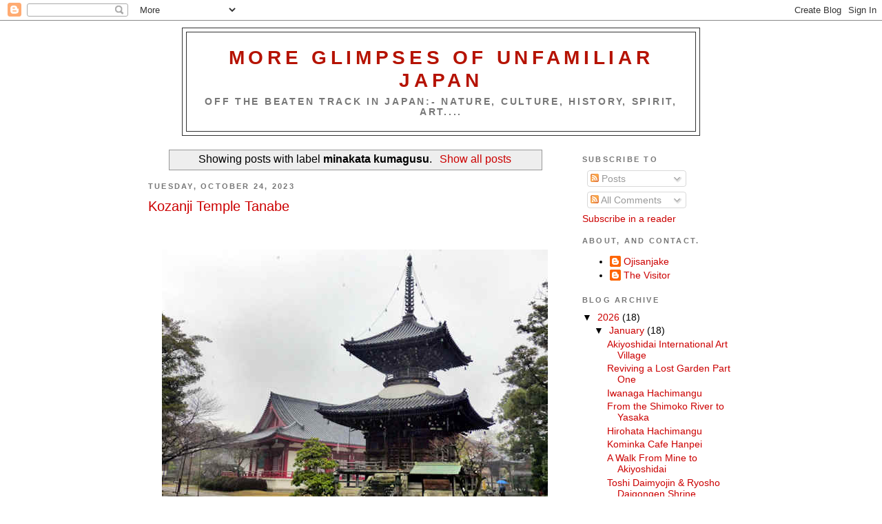

--- FILE ---
content_type: text/html; charset=UTF-8
request_url: https://www.ojisanjake.com/search/label/minakata%20kumagusu
body_size: 22135
content:
<!DOCTYPE html>
<html dir='ltr' lang='en' xmlns='http://www.w3.org/1999/xhtml' xmlns:b='http://www.google.com/2005/gml/b' xmlns:data='http://www.google.com/2005/gml/data' xmlns:expr='http://www.google.com/2005/gml/expr'>
<head>
<link href='https://www.blogger.com/static/v1/widgets/2944754296-widget_css_bundle.css' rel='stylesheet' type='text/css'/>
<script async='async' data-ad-client='ca-pub-0048865661398704' src='https://pagead2.googlesyndication.com/pagead/js/adsbygoogle.js'></script>
<meta content='text/html; charset=UTF-8' http-equiv='Content-Type'/>
<meta content='blogger' name='generator'/>
<link href='https://www.ojisanjake.com/favicon.ico' rel='icon' type='image/x-icon'/>
<link href='https://www.ojisanjake.com/search/label/minakata%20kumagusu' rel='canonical'/>
<link rel="alternate" type="application/atom+xml" title="More glimpses of unfamiliar Japan - Atom" href="https://www.ojisanjake.com/feeds/posts/default" />
<link rel="alternate" type="application/rss+xml" title="More glimpses of unfamiliar Japan - RSS" href="https://www.ojisanjake.com/feeds/posts/default?alt=rss" />
<link rel="service.post" type="application/atom+xml" title="More glimpses of unfamiliar Japan - Atom" href="https://www.blogger.com/feeds/7975421140446668477/posts/default" />
<!--Can't find substitution for tag [blog.ieCssRetrofitLinks]-->
<meta content='Japan cultural insights, walks, pilgrimages, temples, shrines, traditional and modern architecture,  and amazing photography.' name='description'/>
<meta content='https://www.ojisanjake.com/search/label/minakata%20kumagusu' property='og:url'/>
<meta content='More glimpses of unfamiliar Japan' property='og:title'/>
<meta content='Japan cultural insights, walks, pilgrimages, temples, shrines, traditional and modern architecture,  and amazing photography.' property='og:description'/>
<title>More glimpses of unfamiliar Japan: minakata kumagusu</title>
<style id='page-skin-1' type='text/css'><!--
/*
-----------------------------------------------
Blogger Template Style
Name:     Minima Black
Designer: Douglas Bowman
URL:      www.stopdesign.com
Date:     26 Feb 2004
Updated by: Blogger Team
----------------------------------------------- */
/* Variable definitions
====================
<Variable name="bgcolor" description="Page Background Color"
type="color" default="#000">
<Variable name="textcolor" description="Text Color"
type="color" default="#ccc">
<Variable name="linkcolor" description="Link Color"
type="color" default="#9ad">
<Variable name="pagetitlecolor" description="Blog Title Color"
type="color" default="#ccc">
<Variable name="descriptioncolor" description="Blog Description Color"
type="color" default="#777">
<Variable name="titlecolor" description="Post Title Color"
type="color" default="#cc0000">
<Variable name="bordercolor" description="Border Color"
type="color" default="#333">
<Variable name="sidebarcolor" description="Sidebar Title Color"
type="color" default="#777">
<Variable name="sidebartextcolor" description="Sidebar Text Color"
type="color" default="#999">
<Variable name="visitedlinkcolor" description="Visited Link Color"
type="color" default="#cc0000">
<Variable name="bodyfont" description="Text Font"
type="font" default="normal normal 110% 'Trebuchet MS',Trebuchet,Verdana,Sans-serif">
<Variable name="headerfont" description="Sidebar Title Font"
type="font"
default="normal bold 78% 'Trebuchet MS',Trebuchet,Arial,Verdana,Sans-serif">
<Variable name="pagetitlefont" description="Blog Title Font"
type="font"
default="normal bold 200% 'Trebuchet MS',Trebuchet,Verdana,Sans-serif">
<Variable name="descriptionfont" description="Blog Description Font"
type="font"
default="normal normal 78% 'Trebuchet MS', Trebuchet, Verdana, Sans-serif">
<Variable name="postfooterfont" description="Post Footer Font"
type="font"
default="normal normal 78% 'Trebuchet MS', Trebuchet, Arial, Verdana, Sans-serif">
<Variable name="startSide" description="Start side in blog language"
type="automatic" default="left">
<Variable name="endSide" description="End side in blog language"
type="automatic" default="right">
*/
/* Use this with templates/template-twocol.html */
body {
background:#ffffff;
margin:0;
color:#000000;
font: x-small "Trebuchet MS", Trebuchet, Verdana, Sans-serif;
font-size/* */:/**/small;
font-size: /**/small;
text-align: center;
}
a:link {
color:#cc0000;
text-decoration:none;
}
a:visited {
color:#cc0000;
text-decoration:none;
}
a:hover {
color:#cc0000;
text-decoration:underline;
}
a img {
border-width:0;
}
/* Header
-----------------------------------------------
*/
#header-wrapper {
width:750px;
margin:0 auto 10px;
border:1px solid #333333;
}
#header-inner {
background-position: center;
margin-left: auto;
margin-right: auto;
}
#header {
margin: 5px;
border: 1px solid #333333;
text-align: center;
color:#B51200;
}
#header h1 {
margin:5px 5px 0;
padding:15px 20px .25em;
line-height:1.2em;
text-transform:uppercase;
letter-spacing:.2em;
font: normal bold 198% 'Trebuchet MS',Trebuchet,Verdana,Sans-serif;
}
#header a {
color:#B51200;
text-decoration:none;
}
#header a:hover {
color:#B51200;
}
#header .description {
margin:0 5px 5px;
padding:0 20px 15px;
max-width:700px;
text-transform:uppercase;
letter-spacing:.2em;
line-height: 1.4em;
font: normal bold 95% 'Trebuchet MS', Trebuchet, Verdana, Sans-serif;
color: #777777;
}
#header img {
margin-left: auto;
margin-right: auto;
}
/* Outer-Wrapper
----------------------------------------------- */
#outer-wrapper {
width: 850px;
margin:0 auto;
padding:10px;
text-align:left;
font: normal normal 110% Verdana, Geneva, sans-serif;
}
#main-wrapper {
width: 600px;
float: left;
word-wrap: break-word; /* fix for long text breaking sidebar float in IE */
overflow: hidden;     /* fix for long non-text content breaking IE sidebar float */
}
#sidebar-wrapper {
width: 220px;
float: right;
word-wrap: break-word; /* fix for long text breaking sidebar float in IE */
overflow: hidden;     /* fix for long non-text content breaking IE sidebar float */
}
/* Headings
----------------------------------------------- */
h2 {
margin:1.5em 0 .75em;
font:normal bold 78% 'Trebuchet MS',Trebuchet,Arial,Verdana,Sans-serif;
line-height: 1.4em;
text-transform:uppercase;
letter-spacing:.2em;
color:#777777;
a:visited color: #cc0000;
a:hover color: #cc0000; text-decoration: none;
}
/* Posts
-----------------------------------------------
*/
h2.date-header {
margin:1.5em 0 .5em;
}
a:hover {
color: #cc0000; text-decoration: none;
}
.post {
margin:.5em 0 1.5em;
border-bottom:1px dotted #333333;
padding-bottom:1.5em;
}
.post h3 {
margin:.25em 0 0;
padding:0 0 4px;
font-size:140%;
font-weight:normal;
line-height:1.4em;
color:#cc0000;
a:hover {
color: #cc0000; text-decoration: none;
}
.post h2 a, .post h2 a:visited, .post h2 strong {
display:block;
text-decoration:none;
color:#cc0000;
font-weight:bold;
}
.post h2 strong, .post h2 a:hover {
color:#000000;
}
.post h3 a, .post h3 a:visited, .post h3 strong {
display:block;
text-decoration:none;
color:#cc0000;
font-weight:bold;
}
.post h3 strong, .post h3 a:hover {
color:#000000;
}
.post p {
margin:0 0 .75em;
line-height:1.6em;
}
.post-footer {
margin: .75em 0;
color:#777777;
text-transform:uppercase;
letter-spacing:.1em;
font: normal normal 78% 'Trebuchet MS', Trebuchet, Arial, Verdana, Sans-serif;
line-height: 1.4em;
}
.comment-link {
margin-left:.6em;
}
.post img {
padding:4px;
border:1px solid #333333;
}
.post blockquote {
margin:1em 20px;
}
.post blockquote p {
margin:.75em 0;
}
/* Comments
----------------------------------------------- */
#comments h4 {
margin:1em 0;
font-weight: bold;
line-height: 1.4em;
text-transform:uppercase;
letter-spacing:.2em;
color: #777777;
}
#comments-block {
margin:1em 0 1.5em;
line-height:1.6em;
}
#comments-block .comment-author {
margin:.5em 0;
}
#comments-block .comment-body {
margin:.25em 0 0;
}
#comments-block .comment-footer {
margin:-.25em 0 2em;
line-height: 1.4em;
text-transform:uppercase;
letter-spacing:.1em;
}
#comments-block .comment-body p {
margin:0 0 .75em;
}
.deleted-comment {
font-style:italic;
color:gray;
}
.feed-links {
clear: both;
line-height: 2.5em;
}
#blog-pager-newer-link {
float: left;
}
#blog-pager-older-link {
float: right;
}
#blog-pager {
text-align: center;
}
/* Sidebar Content
----------------------------------------------- */
.sidebar {
color: #999999;
line-height: 1.5em;
}
.sidebar ul {
list-style:none;
margin:0 0 0;
padding:0 0 0;
}
.sidebar li {
margin:0;
padding-top:0;
padding-right:0;
padding-bottom:.25em;
padding-left:15px;
text-indent:-15px;
line-height:1.5em;
}
.sidebar .widget, .main .widget {
border-bottom:1px dotted #333333;
margin:0 0 1.5em;
padding:0 0 1.5em;
}
.main .Blog {
border-bottom-width: 0;
}
/* Profile
----------------------------------------------- */
.profile-img {
float: left;
margin-top: 0;
margin-right: 5px;
margin-bottom: 5px;
margin-left: 0;
padding: 4px;
border: 1px solid #333333;
}
.profile-data {
margin:0;
text-transform:uppercase;
letter-spacing:.1em;
font: normal normal 78% 'Trebuchet MS', Trebuchet, Arial, Verdana, Sans-serif;
color: #777777;
font-weight: bold;
line-height: 1.6em;
}
.profile-datablock {
margin:.5em 0 .5em;
}
.profile-textblock {
margin: 0.5em 0;
line-height: 1.6em;
}
.profile-link {
font: normal normal 78% 'Trebuchet MS', Trebuchet, Arial, Verdana, Sans-serif;
text-transform: uppercase;
letter-spacing: .1em;
}
/* Footer
----------------------------------------------- */
#footer {
width:660px;
clear:both;
margin:0 auto;
padding-top:15px;
line-height: 1.6em;
text-transform:uppercase;
letter-spacing:.1em;
text-align: center;
}

--></style>
<link href='https://www.blogger.com/dyn-css/authorization.css?targetBlogID=7975421140446668477&amp;zx=f2b5116f-7eb7-4f2b-a73a-99d92a822036' media='none' onload='if(media!=&#39;all&#39;)media=&#39;all&#39;' rel='stylesheet'/><noscript><link href='https://www.blogger.com/dyn-css/authorization.css?targetBlogID=7975421140446668477&amp;zx=f2b5116f-7eb7-4f2b-a73a-99d92a822036' rel='stylesheet'/></noscript>
<meta name='google-adsense-platform-account' content='ca-host-pub-1556223355139109'/>
<meta name='google-adsense-platform-domain' content='blogspot.com'/>

</head>
<body>
<div class='navbar section' id='navbar'><div class='widget Navbar' data-version='1' id='Navbar1'><script type="text/javascript">
    function setAttributeOnload(object, attribute, val) {
      if(window.addEventListener) {
        window.addEventListener('load',
          function(){ object[attribute] = val; }, false);
      } else {
        window.attachEvent('onload', function(){ object[attribute] = val; });
      }
    }
  </script>
<div id="navbar-iframe-container"></div>
<script type="text/javascript" src="https://apis.google.com/js/platform.js"></script>
<script type="text/javascript">
      gapi.load("gapi.iframes:gapi.iframes.style.bubble", function() {
        if (gapi.iframes && gapi.iframes.getContext) {
          gapi.iframes.getContext().openChild({
              url: 'https://www.blogger.com/navbar/7975421140446668477?origin\x3dhttps://www.ojisanjake.com',
              where: document.getElementById("navbar-iframe-container"),
              id: "navbar-iframe"
          });
        }
      });
    </script><script type="text/javascript">
(function() {
var script = document.createElement('script');
script.type = 'text/javascript';
script.src = '//pagead2.googlesyndication.com/pagead/js/google_top_exp.js';
var head = document.getElementsByTagName('head')[0];
if (head) {
head.appendChild(script);
}})();
</script>
</div></div>
<div id='outer-wrapper'><div id='wrap2'>
<!-- skip links for text browsers -->
<span id='skiplinks' style='display:none;'>
<a href='#main'>skip to main </a> |
      <a href='#sidebar'>skip to sidebar</a>
</span>
<div id='header-wrapper'>
<div class='header section' id='header'><div class='widget Header' data-version='1' id='Header1'>
<div id='header-inner'>
<div class='titlewrapper'>
<h1 class='title'>
<a href='https://www.ojisanjake.com/'>
More glimpses of unfamiliar Japan
</a>
</h1>
</div>
<div class='descriptionwrapper'>
<p class='description'><span>Off the beaten track in Japan:- Nature, Culture, History, Spirit, Art....</span></p>
</div>
</div>
</div></div>
</div>
<div id='content-wrapper'>
<div id='crosscol-wrapper' style='text-align:center'>
<div class='crosscol no-items section' id='crosscol'></div>
</div>
<div id='main-wrapper'>
<div class='main section' id='main'><div class='widget Blog' data-version='1' id='Blog1'>
<div class='blog-posts hfeed'>
<div class='status-msg-wrap'>
<div class='status-msg-body'>
Showing posts with label <b>minakata kumagusu</b>. <a href="https://www.ojisanjake.com/">Show all posts</a>
</div>
<div class='status-msg-border'>
<div class='status-msg-bg'>
<div class='status-msg-hidden'>Showing posts with label <b>minakata kumagusu</b>. <a href="https://www.ojisanjake.com/">Show all posts</a></div>
</div>
</div>
</div>
<div style='clear: both;'></div>

          <div class="date-outer">
        
<h2 class='date-header'><span>Tuesday, October 24, 2023</span></h2>

          <div class="date-posts">
        
<div class='post-outer'>
<div class='post hentry uncustomized-post-template'>
<a name='7220000985865499539'></a>
<h3 class='post-title entry-title'>
<a href='https://www.ojisanjake.com/2023/10/kozanji-temple-tanabe.html'>Kozanji Temple Tanabe</a>
</h3>
<div class='post-header-line-1'></div>
<div class='post-body entry-content'>
<p><p>&nbsp;</p><div class="separator" style="clear: both; text-align: center;"><a href="https://blogger.googleusercontent.com/img/b/R29vZ2xl/AVvXsEiXeIGJxC0uPKtt5IGOAY12eg9L9CsIjYC14VexUHL36A-eR1cL0mTCsXnsGOmh-oTKQpUqHKrfiFEFFTaukaKPTLlLn_Ubr4bfzSlaoGzBId4m8kM8HygQ5HCLga_tERqQFey1FnwqWBocvRUUHZBIC999Z-Ocx9L3m5FPiNaQqVkd6DPvV1TTnuAoznm-/s560/Kozanji-Temple-Tanabe-1.jpg" style="margin-left: 1em; margin-right: 1em;"><img border="0" data-original-height="396" data-original-width="560" src="https://blogger.googleusercontent.com/img/b/R29vZ2xl/AVvXsEiXeIGJxC0uPKtt5IGOAY12eg9L9CsIjYC14VexUHL36A-eR1cL0mTCsXnsGOmh-oTKQpUqHKrfiFEFFTaukaKPTLlLn_Ubr4bfzSlaoGzBId4m8kM8HygQ5HCLga_tERqQFey1FnwqWBocvRUUHZBIC999Z-Ocx9L3m5FPiNaQqVkd6DPvV1TTnuAoznm-/s16000/Kozanji-Temple-Tanabe-1.jpg" /></a></div><div><br /></div>Kozanji is a popular temple complex with large cemetery and grounds in Tanabe, Wakayama.<br /><p></p><div class="separator" style="clear: both; text-align: center;"><a href="https://blogger.googleusercontent.com/img/b/R29vZ2xl/AVvXsEgu5_Eg6ILHcCxbMHsBt9XbHbEQA6cIDYydSSMSR56h51B4Y3Kz9hmTpXOqxE1wS1YVV20o13BbFJurau43nPkWCPYMIkg9tVOXPrTnPVKzXeUZDpKK2WHQlUjRj8cRBIGRpdJ3spoehm-R3m9M8ToHP-U2WG9wYbhFg4zdanfEJLT1_c1xNmnxh8oYDTDe/s560/Kozanji-Temple-Tanabe-2.jpg" style="margin-left: 1em; margin-right: 1em;"><img border="0" data-original-height="397" data-original-width="560" src="https://blogger.googleusercontent.com/img/b/R29vZ2xl/AVvXsEgu5_Eg6ILHcCxbMHsBt9XbHbEQA6cIDYydSSMSR56h51B4Y3Kz9hmTpXOqxE1wS1YVV20o13BbFJurau43nPkWCPYMIkg9tVOXPrTnPVKzXeUZDpKK2WHQlUjRj8cRBIGRpdJ3spoehm-R3m9M8ToHP-U2WG9wYbhFg4zdanfEJLT1_c1xNmnxh8oYDTDe/s16000/Kozanji-Temple-Tanabe-2.jpg" /></a></div><div><br /></div>It is said to have been founded by Kobo Daishi, though another source suggests it was founded much earlier during the time of Shotoku Taishi.<div><br /><div class="separator" style="clear: both; text-align: center;"><a href="https://blogger.googleusercontent.com/img/b/R29vZ2xl/AVvXsEg6LsvP_e5d5pz2iEoGWcwd06kpniv9dATxsCEM7ysqfXbmYMp4r9F9vz76MkgCVc4xfmE2vqfuWi8PbPW1AWvd2Sgow2VFFpY_ImGnn5ssm2vKovSoJHWYJiGCOMJFSAwHWg3kWy58bTwroBpsbRS-zzL1WA6UTUKDLiv19vJUsMEYwJgXPOuXJCOBfjg3/s634/Kozanji-Temple-Tanabe-3.jpg" style="margin-left: 1em; margin-right: 1em;"><img border="0" data-original-height="634" data-original-width="450" src="https://blogger.googleusercontent.com/img/b/R29vZ2xl/AVvXsEg6LsvP_e5d5pz2iEoGWcwd06kpniv9dATxsCEM7ysqfXbmYMp4r9F9vz76MkgCVc4xfmE2vqfuWi8PbPW1AWvd2Sgow2VFFpY_ImGnn5ssm2vKovSoJHWYJiGCOMJFSAwHWg3kWy58bTwroBpsbRS-zzL1WA6UTUKDLiv19vJUsMEYwJgXPOuXJCOBfjg3/s16000/Kozanji-Temple-Tanabe-3.jpg" /></a></div><div><br /></div>The Tahoto, Shingon-style pagoda, has become the symbol of the temple. It was built in 1816 and is dedicated to Prince Shotoku.</div><div><br /><div class="separator" style="clear: both; text-align: center;"><a href="https://blogger.googleusercontent.com/img/b/R29vZ2xl/AVvXsEjbrbZHtFSa2QIB28al4DePrWibN_DlHE0MDxfJVd1iBYlty2o2BKCd9czsEJRxlP0QUDljZmKh-ITDMqwXJ0OvQty-52P-6wzVJOCiFRIBccGQ5Lg9AXD78Ngca5rLVcjrU7wipED9HpXWVCIQbEgu2oZbEeJ3SUeOOmA__iDCe6glfjhZ8gUxc3zzbnLI/s560/Kozanji-Temple-Tanabe-4.jpg" style="margin-left: 1em; margin-right: 1em;"><img border="0" data-original-height="380" data-original-width="560" src="https://blogger.googleusercontent.com/img/b/R29vZ2xl/AVvXsEjbrbZHtFSa2QIB28al4DePrWibN_DlHE0MDxfJVd1iBYlty2o2BKCd9czsEJRxlP0QUDljZmKh-ITDMqwXJ0OvQty-52P-6wzVJOCiFRIBccGQ5Lg9AXD78Ngca5rLVcjrU7wipED9HpXWVCIQbEgu2oZbEeJ3SUeOOmA__iDCe6glfjhZ8gUxc3zzbnLI/s16000/Kozanji-Temple-Tanabe-4.jpg" /></a></div><div><br /></div>Other buildings include 2 Yakushi-do's, a Daishi-do, a Fudo-do, and a Kannon-do.</div><div><br /><div class="separator" style="clear: both; text-align: center;"><a href="https://blogger.googleusercontent.com/img/b/R29vZ2xl/AVvXsEiXVdXA5jZdv9_qHXt-hqKBDgTkdv-efYCPLVDVeCXvKXGbMFQfaFEB5NcXw3ewdkaBgJ9kXYNZkfuX2W8TK45niDXQE8eTF4gsf7PV5PxtyDsLDWXlVRD3waDN9xILZpHe8KZcyl9ZnlVh1OXu-N0_EoyEEY7mRh8uEcqBo9oGhhaSHOOtMH6o-_9UU8rI/s560/Kozanji-Temple-Tanabe-5.jpg" style="margin-left: 1em; margin-right: 1em;"><img border="0" data-original-height="378" data-original-width="560" src="https://blogger.googleusercontent.com/img/b/R29vZ2xl/AVvXsEiXVdXA5jZdv9_qHXt-hqKBDgTkdv-efYCPLVDVeCXvKXGbMFQfaFEB5NcXw3ewdkaBgJ9kXYNZkfuX2W8TK45niDXQE8eTF4gsf7PV5PxtyDsLDWXlVRD3waDN9xILZpHe8KZcyl9ZnlVh1OXu-N0_EoyEEY7mRh8uEcqBo9oGhhaSHOOtMH6o-_9UU8rI/s16000/Kozanji-Temple-Tanabe-5.jpg" /></a></div><div><br /></div>During the Warring States Period, in the late 17th century the temple was destroyed during Hideyoshi's invasion of the area, but was rebuilt later and in the Edo Period changed its name to Kozanji.</div><div><br /><div class="separator" style="clear: both; text-align: center;"><a href="https://blogger.googleusercontent.com/img/b/R29vZ2xl/AVvXsEgIEiD8Xovkf3pAtatyucj2Ht7_95SnAxZZfPlgftLKNdDxbs01IkZYU22O4TQuFdNN7Gt9lie1C5rrb6fdS84TMtSBkx5vgyW0n-16AgNmIf17ux7GaUyZcZuGjDu7YyfsRkWvZanORN3hlwKx2kt8oByvb1cQBNvHVDpv2C4V3MFR5brQHHhFb8uMqca5/s560/Kozanji-Temple-Tanabe-6.jpg" style="margin-left: 1em; margin-right: 1em;"><img border="0" data-original-height="378" data-original-width="560" src="https://blogger.googleusercontent.com/img/b/R29vZ2xl/AVvXsEgIEiD8Xovkf3pAtatyucj2Ht7_95SnAxZZfPlgftLKNdDxbs01IkZYU22O4TQuFdNN7Gt9lie1C5rrb6fdS84TMtSBkx5vgyW0n-16AgNmIf17ux7GaUyZcZuGjDu7YyfsRkWvZanORN3hlwKx2kt8oByvb1cQBNvHVDpv2C4V3MFR5brQHHhFb8uMqca5/s16000/Kozanji-Temple-Tanabe-6.jpg" /></a></div><div><br /></div>It was pouring with rain when I visited on my way out of Tanabe heading north along the Kumano Kodo towards Osaka on the 5th day of my walk along the Saigoku Pilgrimage.</div><div><br /><div class="separator" style="clear: both; text-align: center;"><a href="https://blogger.googleusercontent.com/img/b/R29vZ2xl/AVvXsEjHYEYc2S5Yn_HFp2HUvYFcld-KiZYN8kV8xcWL1SU8Ex8przKXfbWekHJ92_lvUSzrSL-9ZYB7WZnPa-mKGGFxfo-NM6BEl0lUh02txUmaOJ9C2eH2EVF_wxtTDshxNLmVaIxEXSp67bc3diO-NFRlRCzC_Rn4SkL_dvshpczpIr5lGUFrq7z84AVYj51J/s560/Kozanji-Temple-Tanabe-7.jpg" style="margin-left: 1em; margin-right: 1em;"><img border="0" data-original-height="391" data-original-width="560" src="https://blogger.googleusercontent.com/img/b/R29vZ2xl/AVvXsEjHYEYc2S5Yn_HFp2HUvYFcld-KiZYN8kV8xcWL1SU8Ex8przKXfbWekHJ92_lvUSzrSL-9ZYB7WZnPa-mKGGFxfo-NM6BEl0lUh02txUmaOJ9C2eH2EVF_wxtTDshxNLmVaIxEXSp67bc3diO-NFRlRCzC_Rn4SkL_dvshpczpIr5lGUFrq7z84AVYj51J/s16000/Kozanji-Temple-Tanabe-7.jpg" /></a></div><div><br /></div>Many people visit Kozanji to pay respect at the grave of Ueshiba Morihei (1883-1969), a locally-born&nbsp; man who is known as the founder of the martial art called Aikido.</div><div><br /><div class="separator" style="clear: both; text-align: center;"><a href="https://blogger.googleusercontent.com/img/b/R29vZ2xl/AVvXsEga9jC6konAd_t3a-cSwtU1uOEOcSISXwufhX8TubxT0rWGDG9VT0nyKjxJuGc2_hyejhVfOThK3bYyikXJ8hsauojtMjdqcG6unZ5QQt7xlF_8_PzcHSHYt5-qevUzgL0RxCxxrkc38KK_lesh-4DtrFLhNcaPY1N5zOEdmWiJTKxGKMLGWWdyJzmbyYsU/s560/Kozanji-Temple-Tanabe-8.jpg" style="margin-left: 1em; margin-right: 1em;"><img border="0" data-original-height="396" data-original-width="560" src="https://blogger.googleusercontent.com/img/b/R29vZ2xl/AVvXsEga9jC6konAd_t3a-cSwtU1uOEOcSISXwufhX8TubxT0rWGDG9VT0nyKjxJuGc2_hyejhVfOThK3bYyikXJ8hsauojtMjdqcG6unZ5QQt7xlF_8_PzcHSHYt5-qevUzgL0RxCxxrkc38KK_lesh-4DtrFLhNcaPY1N5zOEdmWiJTKxGKMLGWWdyJzmbyYsU/s16000/Kozanji-Temple-Tanabe-8.jpg" /></a></div><div><br /></div>With millions of practitioners in more than 140 countries world-wide, some make the pilgrimage to his grave here.</div><div><br /><div class="separator" style="clear: both; text-align: center;"><a href="https://blogger.googleusercontent.com/img/b/R29vZ2xl/AVvXsEhMWpD4p7cuqgnJp4KxkXEJgkxoQhEH6MVAbsgkZwF8g_f4abgpuwNb_kSjzgpP8lBmbweCoNNx8juOMSr1U8aPw0ynMoeQC4iPG2-AUoS5I1iDDD67fRdGhTuluYEfne1McYnVaAKLqn8Xj7BDZeLBGXgR0m8kUjd4HMmdxC2uXM1tZcXMKbyglOttZHfP/s560/Kozanji-Temple-Tanabe-9.jpg" style="margin-left: 1em; margin-right: 1em;"><img border="0" data-original-height="389" data-original-width="560" src="https://blogger.googleusercontent.com/img/b/R29vZ2xl/AVvXsEhMWpD4p7cuqgnJp4KxkXEJgkxoQhEH6MVAbsgkZwF8g_f4abgpuwNb_kSjzgpP8lBmbweCoNNx8juOMSr1U8aPw0ynMoeQC4iPG2-AUoS5I1iDDD67fRdGhTuluYEfne1McYnVaAKLqn8Xj7BDZeLBGXgR0m8kUjd4HMmdxC2uXM1tZcXMKbyglOttZHfP/s16000/Kozanji-Temple-Tanabe-9.jpg" /></a></div><div><br /></div>Another of Tanabe's famous sons buried here is Munakata Kumagusu, an eccentric scientist who is gaining in notoriety and is sometimes referred to as the first environmentalist in Japan.</div><div><br /><div class="separator" style="clear: both; text-align: center;"><a href="https://blogger.googleusercontent.com/img/b/R29vZ2xl/AVvXsEgL56vCz9B54v0pH5DzKYUlT2KLaGyVkhlBp-Yu5OiuNqPme93S-PUBtRUHuCVBCvLKIpIqiORxwEK6vxcxNOROqalwGOx2anD_NX-5nXorx4ZU9NU7PUjAX0T012pLWlkMCYb8K9UcLVjTQDowEO2snKvGI1sk2SQlwIuhYOSfBwgoU39oq4IA-WvgfGfO/s651/Kozanji-Temple-Tanabe-10.jpg" style="margin-left: 1em; margin-right: 1em;"><img border="0" data-original-height="651" data-original-width="450" src="https://blogger.googleusercontent.com/img/b/R29vZ2xl/AVvXsEgL56vCz9B54v0pH5DzKYUlT2KLaGyVkhlBp-Yu5OiuNqPme93S-PUBtRUHuCVBCvLKIpIqiORxwEK6vxcxNOROqalwGOx2anD_NX-5nXorx4ZU9NU7PUjAX0T012pLWlkMCYb8K9UcLVjTQDowEO2snKvGI1sk2SQlwIuhYOSfBwgoU39oq4IA-WvgfGfO/s16000/Kozanji-Temple-Tanabe-10.jpg" /></a></div><div><br /></div>As well as being the site of his grave, the grounds of the temple were a place he spent a lot of time collecting specimens, and where it is believed his campaign against the government program of shrine closures took form.</div><div><br /><div class="separator" style="clear: both; text-align: center;"><a href="https://blogger.googleusercontent.com/img/b/R29vZ2xl/AVvXsEiHx75mzNL9XX_icRml9mNmEc9TzeexkouZUqBG0PGmodxr7XHK2VyJr_T-SSTowChkoO0wq9HUNIkzsoZ388bvDZUIdAulld_nGv2xZrP6wnTjuJ32TJYCPuv87a5nQLJeiIH24hZZ0S5fvdcIBBh0XnE0lIaQkadU-MdApoay94JxO6nVJKr1U8CUqOtF/s560/Kozanji-Temple-Tanabe-11.jpg" style="margin-left: 1em; margin-right: 1em;"><img border="0" data-original-height="402" data-original-width="560" src="https://blogger.googleusercontent.com/img/b/R29vZ2xl/AVvXsEiHx75mzNL9XX_icRml9mNmEc9TzeexkouZUqBG0PGmodxr7XHK2VyJr_T-SSTowChkoO0wq9HUNIkzsoZ388bvDZUIdAulld_nGv2xZrP6wnTjuJ32TJYCPuv87a5nQLJeiIH24hZZ0S5fvdcIBBh0XnE0lIaQkadU-MdApoay94JxO6nVJKr1U8CUqOtF/s16000/Kozanji-Temple-Tanabe-11.jpg" /></a></div><div><br /></div>The previous post in this series on the Saigoku Pilgrimage was the<a href="https://www.ojisanjake.com/2023/08/minagata-kumagusu-residence.html" target="_blank"> former residence of Minakata Kumagusu.</a></div><div><br /><div class="separator" style="clear: both; text-align: center;"><a href="https://blogger.googleusercontent.com/img/b/R29vZ2xl/AVvXsEhnOSU1Dt5BN9V_iYxyjOIEmp9ybpisMeCSrYniImSSr5NuKMMQ96mEk0a4eh3trBGMvbPkzuymUUkRMZ3MVE4RLBFIbPnYMLCdy6EzbCveKT2ouPl9N6eMyxhyepCnPFsh0Qom8onIPxtIKv73glwfoCcdMR66g1qqkWEJqy-A1147VBliL1jWkEnNPsR2/s560/Kozanji-Temple-Tanabe-12.jpg" style="margin-left: 1em; margin-right: 1em;"><img border="0" data-original-height="387" data-original-width="560" src="https://blogger.googleusercontent.com/img/b/R29vZ2xl/AVvXsEhnOSU1Dt5BN9V_iYxyjOIEmp9ybpisMeCSrYniImSSr5NuKMMQ96mEk0a4eh3trBGMvbPkzuymUUkRMZ3MVE4RLBFIbPnYMLCdy6EzbCveKT2ouPl9N6eMyxhyepCnPFsh0Qom8onIPxtIKv73glwfoCcdMR66g1qqkWEJqy-A1147VBliL1jWkEnNPsR2/s16000/Kozanji-Temple-Tanabe-12.jpg" /></a></div><br /></div></p>
<div style='clear: both;'></div>
</div>
<div class='post-footer'>
<div class='post-footer-line post-footer-line-1'>
<span class='post-author vcard'>
Posted by
<span class='fn'>Ojisanjake</span>
</span>
<span class='post-timestamp'>
at
<a class='timestamp-link' href='https://www.ojisanjake.com/2023/10/kozanji-temple-tanabe.html' rel='bookmark' title='permanent link'><abbr class='published' title='2023-10-24T12:36:00+09:00'>12:36&#8239;PM</abbr></a>
</span>
<span class='star-ratings'>
</span>
<span class='post-comment-link'>
<a class='comment-link' href='https://www.ojisanjake.com/2023/10/kozanji-temple-tanabe.html#comment-form' onclick=''>0
comments</a>
</span>
<span class='post-backlinks post-comment-link'>
</span>
<span class='post-icons'>
</span>
</div>
<div class='post-footer-line post-footer-line-2'>
<span class='post-labels'>
Labels:
<a href='https://www.ojisanjake.com/search/label/kobo%20daishi' rel='tag'>kobo daishi</a>,
<a href='https://www.ojisanjake.com/search/label/minakata%20kumagusu' rel='tag'>minakata kumagusu</a>,
<a href='https://www.ojisanjake.com/search/label/pagoda' rel='tag'>pagoda</a>,
<a href='https://www.ojisanjake.com/search/label/saigoku' rel='tag'>saigoku</a>,
<a href='https://www.ojisanjake.com/search/label/shotoku%20taishi' rel='tag'>shotoku taishi</a>,
<a href='https://www.ojisanjake.com/search/label/tanabe' rel='tag'>tanabe</a>,
<a href='https://www.ojisanjake.com/search/label/temple' rel='tag'>temple</a>,
<a href='https://www.ojisanjake.com/search/label/ueshiba%20morihei' rel='tag'>ueshiba morihei</a>,
<a href='https://www.ojisanjake.com/search/label/wakayama' rel='tag'>wakayama</a>
</span>
</div>
<div class='post-footer-line post-footer-line-3'></div>
</div>
</div>
</div>

          </div></div>
        

          <div class="date-outer">
        
<h2 class='date-header'><span>Sunday, August 20, 2023</span></h2>

          <div class="date-posts">
        
<div class='post-outer'>
<div class='post hentry uncustomized-post-template'>
<a name='2080760291160370172'></a>
<h3 class='post-title entry-title'>
<a href='https://www.ojisanjake.com/2023/08/minagata-kumagusu-residence.html'>Minakata Kumagusu Residence</a>
</h3>
<div class='post-header-line-1'></div>
<div class='post-body entry-content'>
<p><p>&nbsp;</p><div class="separator" style="clear: both; text-align: center;"><a href="https://blogger.googleusercontent.com/img/b/R29vZ2xl/AVvXsEgV8e0YMqD_8Nd-uEhMPyj53XUQWR12Vpikh2i7rfkV6APdgGeDCLvlY9IqXgEIMrMwmMGthEFBxyM8hgVtPsx7Fo5DJU3_AAo0O4KvQlOTyAJEt_ZULJpraRS8MOZa538EVh92xgMy3b4iEMmK6UzeyGNG-ASQdA7YxaHqwqab_fKlS-o9SgzMlm7HDWlB/s560/Minakata-Kumagusu-Residence-1.jpg" style="margin-left: 1em; margin-right: 1em;"><img border="0" data-original-height="376" data-original-width="560" src="https://blogger.googleusercontent.com/img/b/R29vZ2xl/AVvXsEgV8e0YMqD_8Nd-uEhMPyj53XUQWR12Vpikh2i7rfkV6APdgGeDCLvlY9IqXgEIMrMwmMGthEFBxyM8hgVtPsx7Fo5DJU3_AAo0O4KvQlOTyAJEt_ZULJpraRS8MOZa538EVh92xgMy3b4iEMmK6UzeyGNG-ASQdA7YxaHqwqab_fKlS-o9SgzMlm7HDWlB/s16000/Minakata-Kumagusu-Residence-1.jpg" /></a></div><div><br /></div>Minakata Kamagusu was a Japanese eccentric and maverick who is considered by some to be Japan's first environmentalist. The house he lived in from 1916 until his death in 1941 is open to the public right next door to a <a href="https://www.ojisanjake.com/2023/06/minakata-kumagusu-museum.html" target="_blank">modern museum to him in Tanabe,</a> Wakayama.<br /><p></p><div class="separator" style="clear: both; text-align: center;"><a href="https://blogger.googleusercontent.com/img/b/R29vZ2xl/AVvXsEi12CG6D2xhF3ErLa_9ssT_vOSpZY6MO8GGUNjKflYeCHY9Kh4gmes26RtTNNITZdq-zZA8juIlH-v4Y79a9ZTfQU5He_E-zLKb21EI1R9BVmMBO0FbtqDMGpBD7vcUNyrfWHRCQoZr_uR-xTOkN2jmk2qj7lUpym2KeuiKvR2XaYTHeAGXd39IdKHcwLBg/s560/Minakata-Kumagusu-Residence-2.jpg" style="margin-left: 1em; margin-right: 1em;"><img border="0" data-original-height="397" data-original-width="560" src="https://blogger.googleusercontent.com/img/b/R29vZ2xl/AVvXsEi12CG6D2xhF3ErLa_9ssT_vOSpZY6MO8GGUNjKflYeCHY9Kh4gmes26RtTNNITZdq-zZA8juIlH-v4Y79a9ZTfQU5He_E-zLKb21EI1R9BVmMBO0FbtqDMGpBD7vcUNyrfWHRCQoZr_uR-xTOkN2jmk2qj7lUpym2KeuiKvR2XaYTHeAGXd39IdKHcwLBg/s16000/Minakata-Kumagusu-Residence-2.jpg" /></a></div><div><br /></div><div>In the previous post on the <a href="https://www.ojisanjake.com/2023/06/minakata-kumagusu-museum.html" target="_blank">memorial museum</a>, I wrote a little about him, but in this post I want to concentrate on the topic that made him famous, the shrine closure program of the government that began around 1910.</div><br /><div class="separator" style="clear: both; text-align: center;"><a href="https://blogger.googleusercontent.com/img/b/R29vZ2xl/AVvXsEgYKrIJtZpGVFvghWR81PCu41StbeUo1Jmd86LZH2UmOu3SE7BIecTcFdaxoeGkMAtRYUzMrJR_5aYw81tEG_Y_PqDq39LOgHtaPj-4FMG_ha8vqeCByt1vXOOlVtjwRSv1kxL0zflvQ-D2qfOKR1yrQdNwCcH5lJb0DNZjQMZoFYUUN3sqd9744QqEX9Fu/s640/Minakata-Kumagusu-Residence-3.jpg" style="margin-left: 1em; margin-right: 1em;"><img border="0" data-original-height="640" data-original-width="450" src="https://blogger.googleusercontent.com/img/b/R29vZ2xl/AVvXsEgYKrIJtZpGVFvghWR81PCu41StbeUo1Jmd86LZH2UmOu3SE7BIecTcFdaxoeGkMAtRYUzMrJR_5aYw81tEG_Y_PqDq39LOgHtaPj-4FMG_ha8vqeCByt1vXOOlVtjwRSv1kxL0zflvQ-D2qfOKR1yrQdNwCcH5lJb0DNZjQMZoFYUUN3sqd9744QqEX9Fu/s16000/Minakata-Kumagusu-Residence-3.jpg" /></a></div><div><br /></div><div>The shrine closure program only ran for a few years, and some areas resisted it quite strongly, but somewhere between 35 and 45 percent of all shrines throughout Japan were closed down. These were all local, nature-based deities that were moved, often quite some distance, to a "national" shrine.</div><br /><div class="separator" style="clear: both; text-align: center;"><a href="https://blogger.googleusercontent.com/img/b/R29vZ2xl/AVvXsEjFiru-q1Uc8Mwzmm8lWaWYXCUyz8TKvCe9kPKhoxOXRnpN-_ScbtTlhlM4pe9KpEJEUaCxVLk_-tvLFOB7h7xNhL1NrOGih8XKbJDwngvv7JzXnL0Q_GhqfSp44m_oT9lINeX-rNdc9jtAwAg0OF6K9cj2933EErK-bcLG2aif5yzKtEsZdFBXI3ayhmj7/s641/Minakata-Kumagusu-Residence-4.jpg" style="margin-left: 1em; margin-right: 1em;"><img border="0" data-original-height="641" data-original-width="450" src="https://blogger.googleusercontent.com/img/b/R29vZ2xl/AVvXsEjFiru-q1Uc8Mwzmm8lWaWYXCUyz8TKvCe9kPKhoxOXRnpN-_ScbtTlhlM4pe9KpEJEUaCxVLk_-tvLFOB7h7xNhL1NrOGih8XKbJDwngvv7JzXnL0Q_GhqfSp44m_oT9lINeX-rNdc9jtAwAg0OF6K9cj2933EErK-bcLG2aif5yzKtEsZdFBXI3ayhmj7/s16000/Minakata-Kumagusu-Residence-4.jpg" /></a></div><div><br /></div>Previously during the Meiji Period the government had "separated" the kami and the buddhas, destroying more than a millenia of religious development and in the process installing imperial connected kami in place of deities with Buddhist, Taoist, or non-imperial identities. They also began a program of creating major imperial shrines, some of which, like Meiji Jingi, Kashihara, and Heian, are now very popular.<div><br /><div class="separator" style="clear: both; text-align: center;"><a href="https://blogger.googleusercontent.com/img/b/R29vZ2xl/AVvXsEj5bfp6dnkosxtRdEgiM-uocANC64H6sY-iXyh37r0T7DKBW3Rbo4O_4jhEoFUx12eMsfAEdTrbkBa2OExdKV5qYmZkEFrIRm8r7QdoAvnncHRoLbimBdj4WBhVjbBnEdLZnzZbr22BpdBCIvbGSaZM7wIVBdjke4vwpwJX80-WGS_lbXrvT4wQ-MkY2SWf/s560/Minakata-Kumagusu-Residence-5.jpg" style="margin-left: 1em; margin-right: 1em;"><img border="0" data-original-height="387" data-original-width="560" src="https://blogger.googleusercontent.com/img/b/R29vZ2xl/AVvXsEj5bfp6dnkosxtRdEgiM-uocANC64H6sY-iXyh37r0T7DKBW3Rbo4O_4jhEoFUx12eMsfAEdTrbkBa2OExdKV5qYmZkEFrIRm8r7QdoAvnncHRoLbimBdj4WBhVjbBnEdLZnzZbr22BpdBCIvbGSaZM7wIVBdjke4vwpwJX80-WGS_lbXrvT4wQ-MkY2SWf/s16000/Minakata-Kumagusu-Residence-5.jpg" /></a></div><div><br /></div>The shrine closure program was part of this effort to create a new imperial-centered religion but also had a couple of secondary aims. One was to reduce the number of festivals that Japanese celebrated as this interfered with the industrial-oriented work ethic that the state wished to create.</div><div><br /><div class="separator" style="clear: both; text-align: center;"><a href="https://blogger.googleusercontent.com/img/b/R29vZ2xl/AVvXsEg7yDRCZyjvoDrOmy_ddId3nvG-0TUB23DX35u2BVv8oJRnDoUSCaVNdWjMpS277-S-YVWWROaQBrVBWbmxmeTlT4uuLs0-DDRxlOnjj4oOX1X-VCSDEAvBT6I32k4wOY59NHwmrUzsVAjCt-uqolxWyTqCFdZCK1D3_z4c-gV-tiM0n5_qFVEoCiSpppr_/s560/Minakata-Kumagusu-Residence-6.jpg" style="margin-left: 1em; margin-right: 1em;"><img border="0" data-original-height="365" data-original-width="560" src="https://blogger.googleusercontent.com/img/b/R29vZ2xl/AVvXsEg7yDRCZyjvoDrOmy_ddId3nvG-0TUB23DX35u2BVv8oJRnDoUSCaVNdWjMpS277-S-YVWWROaQBrVBWbmxmeTlT4uuLs0-DDRxlOnjj4oOX1X-VCSDEAvBT6I32k4wOY59NHwmrUzsVAjCt-uqolxWyTqCFdZCK1D3_z4c-gV-tiM0n5_qFVEoCiSpppr_/s16000/Minakata-Kumagusu-Residence-6.jpg" /></a></div><div><br /></div>Another factor was the"resource-rich" forest land that these traditional shrines encompassed. There was a lot of valuable timber on these lands when one considers the massive deforestation that the castle and town building of the Edo Period had created. It was this final point that caused Minakata to get involved, although he went on to argue an ecological viewpoint that included the destruction of culture in the formation of the state and national identity. For a more detailed look please click <a href="https://www.tandfonline.com/doi/full/10.1080/00131857.2020.1770612" target="_blank">this recent online journal article about him.</a></div><div><br /><div class="separator" style="clear: both; text-align: center;"><a href="https://blogger.googleusercontent.com/img/b/R29vZ2xl/AVvXsEjHTsuYK1qukzTDfC8XDTWDRSgX4doORW18j83gbHbXaaJwu_IF-RZ11L4isaeQzV3VUydx8ZGyJ9WP7GsT1kZHEkv0SVbUUIXDt2C9L-QBYHnDBnAbagylRtDui7NMcuhbcyzSwYgNuz1ek9LF9ZJO3uGQ5C--o6EKd5wtXSC550wnSpeqXYNYMMAA0acc/s560/Minakata-Kumagusu-Residence-7.jpg" style="margin-left: 1em; margin-right: 1em;"><img border="0" data-original-height="395" data-original-width="560" src="https://blogger.googleusercontent.com/img/b/R29vZ2xl/AVvXsEjHTsuYK1qukzTDfC8XDTWDRSgX4doORW18j83gbHbXaaJwu_IF-RZ11L4isaeQzV3VUydx8ZGyJ9WP7GsT1kZHEkv0SVbUUIXDt2C9L-QBYHnDBnAbagylRtDui7NMcuhbcyzSwYgNuz1ek9LF9ZJO3uGQ5C--o6EKd5wtXSC550wnSpeqXYNYMMAA0acc/s16000/Minakata-Kumagusu-Residence-7.jpg" /></a></div><div><br /></div>The house is shown as it was when he lived there, thanks in large part to his daughter who kept all his possessions, research papers etc which can be accessed in the <a href="https://www.ojisanjake.com/2023/06/minakata-kumagusu-museum.html" target="_blank">museum next door.</a></div><div><br /><div class="separator" style="clear: both; text-align: center;"><a href="https://blogger.googleusercontent.com/img/b/R29vZ2xl/AVvXsEhxW5oHfKfZMz4OwKGH9h_yrxmRUpsrFoQDW0lDR0ke3gmdYmnA6-pg8AVnQyKP12SRIHsnSspdoW1ya4Ihf-J6NcWvTA2FEHwviGNrTnVOizStt0x2Y-7hpWhU1J5VvM0Qusv8tCf1skmbPgyYC8dL0KATu_Yq1EaK_iBJZTKmDTHPz9egOj-REM0rjorR/s634/Minakata-Kumagusu-Residence-8.jpg" style="margin-left: 1em; margin-right: 1em;"><img border="0" data-original-height="634" data-original-width="450" src="https://blogger.googleusercontent.com/img/b/R29vZ2xl/AVvXsEhxW5oHfKfZMz4OwKGH9h_yrxmRUpsrFoQDW0lDR0ke3gmdYmnA6-pg8AVnQyKP12SRIHsnSspdoW1ya4Ihf-J6NcWvTA2FEHwviGNrTnVOizStt0x2Y-7hpWhU1J5VvM0Qusv8tCf1skmbPgyYC8dL0KATu_Yq1EaK_iBJZTKmDTHPz9egOj-REM0rjorR/s16000/Minakata-Kumagusu-Residence-8.jpg" /></a></div><br /></div></p>
<div style='clear: both;'></div>
</div>
<div class='post-footer'>
<div class='post-footer-line post-footer-line-1'>
<span class='post-author vcard'>
Posted by
<span class='fn'>Ojisanjake</span>
</span>
<span class='post-timestamp'>
at
<a class='timestamp-link' href='https://www.ojisanjake.com/2023/08/minagata-kumagusu-residence.html' rel='bookmark' title='permanent link'><abbr class='published' title='2023-08-20T10:25:00+09:00'>10:25&#8239;AM</abbr></a>
</span>
<span class='star-ratings'>
</span>
<span class='post-comment-link'>
<a class='comment-link' href='https://www.ojisanjake.com/2023/08/minagata-kumagusu-residence.html#comment-form' onclick=''>1 comments</a>
</span>
<span class='post-backlinks post-comment-link'>
</span>
<span class='post-icons'>
</span>
</div>
<div class='post-footer-line post-footer-line-2'>
<span class='post-labels'>
Labels:
<a href='https://www.ojisanjake.com/search/label/kumano%20kodo' rel='tag'>kumano kodo</a>,
<a href='https://www.ojisanjake.com/search/label/minakata%20kumagusu' rel='tag'>minakata kumagusu</a>,
<a href='https://www.ojisanjake.com/search/label/Museum' rel='tag'>Museum</a>,
<a href='https://www.ojisanjake.com/search/label/saigoku' rel='tag'>saigoku</a>,
<a href='https://www.ojisanjake.com/search/label/tanabe' rel='tag'>tanabe</a>
</span>
</div>
<div class='post-footer-line post-footer-line-3'></div>
</div>
</div>
</div>

          </div></div>
        

          <div class="date-outer">
        
<h2 class='date-header'><span>Sunday, June 18, 2023</span></h2>

          <div class="date-posts">
        
<div class='post-outer'>
<div class='post hentry uncustomized-post-template'>
<a name='5578270194034777121'></a>
<h3 class='post-title entry-title'>
<a href='https://www.ojisanjake.com/2023/06/minakata-kumagusu-museum.html'>Minakata Kumagusu Museum</a>
</h3>
<div class='post-header-line-1'></div>
<div class='post-body entry-content'>
<p><p>&nbsp;</p><div class="separator" style="clear: both; text-align: center;"><a href="https://blogger.googleusercontent.com/img/b/R29vZ2xl/AVvXsEglSZfLRgBt22Y2XomOzzrk69ZuTtP__iG-ikBcUdHdb1PhFQUtxTESHLNvsuH9QHtNijDTEMAC_R27kfuh8bt8F-QBkCAuyV5Z0mzVG0QfvE9UBbfsNfYfFllZhcC02AXcD-QBOcK_UWDFFPpdjA_5ojVkBXqSTsnTn5xItRUfXdVtnohczIs91MyPRQ/s560/Minakata-Kumagusu-Museum-1.jpg" style="margin-left: 1em; margin-right: 1em;"><img border="0" data-original-height="391" data-original-width="560" src="https://blogger.googleusercontent.com/img/b/R29vZ2xl/AVvXsEglSZfLRgBt22Y2XomOzzrk69ZuTtP__iG-ikBcUdHdb1PhFQUtxTESHLNvsuH9QHtNijDTEMAC_R27kfuh8bt8F-QBkCAuyV5Z0mzVG0QfvE9UBbfsNfYfFllZhcC02AXcD-QBOcK_UWDFFPpdjA_5ojVkBXqSTsnTn5xItRUfXdVtnohczIs91MyPRQ/s16000/Minakata-Kumagusu-Museum-1.jpg" /></a></div><div><br /></div>While doing my initial research, many years ago, on any interesting spots to visit in Tanabe to visit I came across the Minakata Kumagusu Museum and was instantly attracted to the architecture.<br /><p></p><div class="separator" style="clear: both; text-align: center;"><a href="https://blogger.googleusercontent.com/img/b/R29vZ2xl/AVvXsEh07GI6dmQvu2MqNhqCZpoNWKHFLm4Tuo73G3L9pMiNfqhdE8FL7GIGNcYRtfER2873TgBzRO5_OfGf3cyMAakLpPDhA0niSGPr23B_qdTLd_mzdpHIcF7G7i17Uwz8Dz3Wj-Yaiw9udaCW1xo_Vm-91EvScd6CAyiPq9zmTf2_UBHv7_O-49fECsJ2vg/s641/Minakata-Kumagusu-Museum-2.jpg" style="margin-left: 1em; margin-right: 1em;"><img border="0" data-original-height="641" data-original-width="450" src="https://blogger.googleusercontent.com/img/b/R29vZ2xl/AVvXsEh07GI6dmQvu2MqNhqCZpoNWKHFLm4Tuo73G3L9pMiNfqhdE8FL7GIGNcYRtfER2873TgBzRO5_OfGf3cyMAakLpPDhA0niSGPr23B_qdTLd_mzdpHIcF7G7i17Uwz8Dz3Wj-Yaiw9udaCW1xo_Vm-91EvScd6CAyiPq9zmTf2_UBHv7_O-49fECsJ2vg/s16000/Minakata-Kumagusu-Museum-2.jpg" /></a></div><div><br /></div>I have not been able to find out who designed it, but it reminded me somewhat of Ando Tadao's <a href="https://www.ojisanjake.com/2020/06/komyoji-interiors.html" target="_blank">wooden temple in Shikoku, Komyoji.</a><div><br /><div class="separator" style="clear: both; text-align: center;"><a href="https://blogger.googleusercontent.com/img/b/R29vZ2xl/AVvXsEgIM0StHG-imzePFhzFpNyWb-wezQ1QGYr_GfM5rzJi0auyoBCN4VqC4FsgRVZ5Z7-hJM0E_6UanfTyGGmco7WyqwTYOyznBxFqkXi-PgVPVY8MTZMIctgeRQ2GzN1uTlXXLFNY0Vs0favBNtoLZvODOTBU9K7LT2pRzdkHBhbxjVzPskQJP6udAfTy0A/s560/Minakata-Kumagusu-Museum-3.jpg" style="margin-left: 1em; margin-right: 1em;"><img border="0" data-original-height="391" data-original-width="560" src="https://blogger.googleusercontent.com/img/b/R29vZ2xl/AVvXsEgIM0StHG-imzePFhzFpNyWb-wezQ1QGYr_GfM5rzJi0auyoBCN4VqC4FsgRVZ5Z7-hJM0E_6UanfTyGGmco7WyqwTYOyznBxFqkXi-PgVPVY8MTZMIctgeRQ2GzN1uTlXXLFNY0Vs0favBNtoLZvODOTBU9K7LT2pRzdkHBhbxjVzPskQJP6udAfTy0A/s16000/Minakata-Kumagusu-Museum-3.jpg" /></a></div><div><br /></div><div>I had never heard of Minakata Kumagusu, but since visiting I have come across him in various books and he has become more and more intriguing. He is often portrayed as a naturalist, and specifically an expert on slime mould, but he is also credited with being&nbsp; Japan's first environmentalist. Certainly he was a maverick and an eccentric.</div><br /><div class="separator" style="clear: both; text-align: center;"><a href="https://blogger.googleusercontent.com/img/b/R29vZ2xl/AVvXsEgBgqIbMG0JG1NjlkKLat0GD_beZl30Cjvbhj28LWZvtag68aiPgLXFKmjHm1ktBfbkhQlUhniIAgHI-T2IMa1t-HcQ5HaJ8bIufeOA1IqKg-znIQdI9LvYkVklL3ZfF_Fzv_hLA3LmPi6Txdngq6J_LJQluy0bWq5bhu8F6RHa1uA5UoPf_e50TLMXbw/s664/Minakata-Kumagusu-Museum-4.jpg" style="margin-left: 1em; margin-right: 1em;"><img border="0" data-original-height="664" data-original-width="450" src="https://blogger.googleusercontent.com/img/b/R29vZ2xl/AVvXsEgBgqIbMG0JG1NjlkKLat0GD_beZl30Cjvbhj28LWZvtag68aiPgLXFKmjHm1ktBfbkhQlUhniIAgHI-T2IMa1t-HcQ5HaJ8bIufeOA1IqKg-znIQdI9LvYkVklL3ZfF_Fzv_hLA3LmPi6Txdngq6J_LJQluy0bWq5bhu8F6RHa1uA5UoPf_e50TLMXbw/s16000/Minakata-Kumagusu-Museum-4.jpg" /></a></div><div><br /></div>He was born in Wakayama in 1867. He studied at a school in Tokyo and passed the entrance exam to university but instead chose to travel to the U.S. and study independently in 1886. He enrolled briefly at an Agricultural College, but, as would occur repeatedly throughout his life, incidents caused by drunkenness meant he didn't stay long. He studied by himself and traveled to Florida, Cuba, Jamaica, and other countries to collect samples. After 6 years he moved to London and spent a lot of time at the British Museum. He continued to study and became well known among many scientists and other public figures and published extensively in the journal Nature. In 1900 he left London and returned to Japan.</div><div><br /><div class="separator" style="clear: both; text-align: center;"><a href="https://blogger.googleusercontent.com/img/b/R29vZ2xl/AVvXsEi4nIxeXF5WsjIG-DxjHOqg9wbVFuiv3jLYS4MHQbo_NfugcevgX8zcTG3fMrKciR1Xe_M2CPV4sgaayjMHEL9F5BYyazLYJVGEYWkvyZkREurlI5ODS7gkdThteK8gKVyy_je9rGr-P5e10qJKVRIUTp_nsvom-HsMSan28A6WbNglFJSygAx-xBSVjw/s560/Minakata-Kumagusu-Museum-5.jpg" style="margin-left: 1em; margin-right: 1em;"><img border="0" data-original-height="387" data-original-width="560" src="https://blogger.googleusercontent.com/img/b/R29vZ2xl/AVvXsEi4nIxeXF5WsjIG-DxjHOqg9wbVFuiv3jLYS4MHQbo_NfugcevgX8zcTG3fMrKciR1Xe_M2CPV4sgaayjMHEL9F5BYyazLYJVGEYWkvyZkREurlI5ODS7gkdThteK8gKVyy_je9rGr-P5e10qJKVRIUTp_nsvom-HsMSan28A6WbNglFJSygAx-xBSVjw/s16000/Minakata-Kumagusu-Museum-5.jpg" /></a></div><div><br /></div>He lived a few years in the mountains of the Kii Peninsula, continuing his research and collecting. In 1904 he moved to Tanabe and in 1906 married and started a family. He continued to publish in both English and Japanese and became a well established authority and at one point gave a lecture to Emperor Hirohito. He never did graduate from university and continued to get into trouble through his drinking. He passed away in 1941 and is buried in nearby Kozanji which is where another famous Tanabe resident, the creator of Aikido, Ueshiba Morihei, is also buried. I will cover Kozanji later.</div><div><br /><div class="separator" style="clear: both; text-align: center;"><a href="https://blogger.googleusercontent.com/img/b/R29vZ2xl/AVvXsEiaX32ECWEitP7pp5uRULPcJZjpIKU6hL0OU9JWzUeR-5zgOnEJzg3Nq7J3IhhEUsWZZUqR0Q6ogxH-f__Hzx0R1iB4Ku080hfMJkGCmYWcfZBueM2BCLbHGHJRvSo6Eca2KPyalMb7AIeSytA-JpUJkI6Kx0vEscln7xIReKOjZZp51Q0pgItLrxJ9tw/s560/Minakata-Kumagusu-Museum-6.jpg" style="margin-left: 1em; margin-right: 1em;"><img border="0" data-original-height="387" data-original-width="560" src="https://blogger.googleusercontent.com/img/b/R29vZ2xl/AVvXsEiaX32ECWEitP7pp5uRULPcJZjpIKU6hL0OU9JWzUeR-5zgOnEJzg3Nq7J3IhhEUsWZZUqR0Q6ogxH-f__Hzx0R1iB4Ku080hfMJkGCmYWcfZBueM2BCLbHGHJRvSo6Eca2KPyalMb7AIeSytA-JpUJkI6Kx0vEscln7xIReKOjZZp51Q0pgItLrxJ9tw/s16000/Minakata-Kumagusu-Museum-6.jpg" /></a></div><div><br /></div><div>When his daughter died she left a massive collection of notes and research materials to the town and they built this place as an archive of his materials, a museum about him, and as an ongoing research facility.</div><br /><div class="separator" style="clear: both; text-align: center;"><a href="https://blogger.googleusercontent.com/img/b/R29vZ2xl/AVvXsEjtaQM5-m6xwnRtMXZbQAc4IpYsdVYczHonAYWHp5APpZlN3yivo-Blx55wxbrfvVlLG19WDOnsWpJPC9WdLVin7F1Ock0ga3BaJISlqCxCvN-Bkk979FY-NWXHG-77lZxGNX_MPEvbjNVfWrl0r5v63ZK-iHFPN5xt9mgZNMzYKFjz3xLPYnzYLudy_A/s560/Minakata-Kumagusu-Museum-7.jpg" style="margin-left: 1em; margin-right: 1em;"><img border="0" data-original-height="397" data-original-width="560" src="https://blogger.googleusercontent.com/img/b/R29vZ2xl/AVvXsEjtaQM5-m6xwnRtMXZbQAc4IpYsdVYczHonAYWHp5APpZlN3yivo-Blx55wxbrfvVlLG19WDOnsWpJPC9WdLVin7F1Ock0ga3BaJISlqCxCvN-Bkk979FY-NWXHG-77lZxGNX_MPEvbjNVfWrl0r5v63ZK-iHFPN5xt9mgZNMzYKFjz3xLPYnzYLudy_A/s16000/Minakata-Kumagusu-Museum-7.jpg" /></a></div><br /></div><div>Next door is the house he lived in and it is also open to the public. When I post on that I will delve into the most intriguing aspect of Kuagusu, his fight against the shrine closure movement of the early 20th century which was his legacy which is why he is considered an environmentalist.</div><div><br /></div><div>I visited at the start of the 5th day walking the Kumano Kodo as part of the Saigoku Pilgrimage. The previous post was on <a href="https://www.ojisanjake.com/2023/04/tokei-shrine-tanabe-world-heritage-site.html" target="_blank">Tokei Shrine, part of the Kumano Kodo World Heritage sites and linked with the family of Benkei.</a></div></p>
<div style='clear: both;'></div>
</div>
<div class='post-footer'>
<div class='post-footer-line post-footer-line-1'>
<span class='post-author vcard'>
Posted by
<span class='fn'>Ojisanjake</span>
</span>
<span class='post-timestamp'>
at
<a class='timestamp-link' href='https://www.ojisanjake.com/2023/06/minakata-kumagusu-museum.html' rel='bookmark' title='permanent link'><abbr class='published' title='2023-06-18T09:56:00+09:00'>9:56&#8239;AM</abbr></a>
</span>
<span class='star-ratings'>
</span>
<span class='post-comment-link'>
<a class='comment-link' href='https://www.ojisanjake.com/2023/06/minakata-kumagusu-museum.html#comment-form' onclick=''>2
comments</a>
</span>
<span class='post-backlinks post-comment-link'>
</span>
<span class='post-icons'>
</span>
</div>
<div class='post-footer-line post-footer-line-2'>
<span class='post-labels'>
Labels:
<a href='https://www.ojisanjake.com/search/label/Architecture' rel='tag'>Architecture</a>,
<a href='https://www.ojisanjake.com/search/label/kumano%20kodo' rel='tag'>kumano kodo</a>,
<a href='https://www.ojisanjake.com/search/label/minakata%20kumagusu' rel='tag'>minakata kumagusu</a>,
<a href='https://www.ojisanjake.com/search/label/Museum' rel='tag'>Museum</a>,
<a href='https://www.ojisanjake.com/search/label/saigoku' rel='tag'>saigoku</a>,
<a href='https://www.ojisanjake.com/search/label/tanabe' rel='tag'>tanabe</a>
</span>
</div>
<div class='post-footer-line post-footer-line-3'></div>
</div>
</div>
</div>

        </div></div>
      
</div>
<div class='blog-pager' id='blog-pager'>
<span id='blog-pager-older-link'>
<a class='blog-pager-older-link' href='https://www.ojisanjake.com/search/label/minakata%20kumagusu?updated-max=2023-06-18T09:56:00%2B09:00&max-results=20&start=20&by-date=false' id='Blog1_blog-pager-older-link' title='Older Posts'>Older Posts</a>
</span>
<a class='home-link' href='https://www.ojisanjake.com/'>Home</a>
</div>
<div class='clear'></div>
<div class='blog-feeds'>
<div class='feed-links'>
Subscribe to:
<a class='feed-link' href='https://www.ojisanjake.com/feeds/posts/default' target='_blank' type='application/atom+xml'>Comments (Atom)</a>
</div>
</div>
</div></div>
</div>
<div id='sidebar-wrapper'>
<div class='sidebar section' id='sidebar'><div class='widget Subscribe' data-version='1' id='Subscribe1'>
<div style='white-space:nowrap'>
<h2 class='title'>Subscribe To</h2>
<div class='widget-content'>
<div class='subscribe-wrapper subscribe-type-POST'>
<div class='subscribe expanded subscribe-type-POST' id='SW_READER_LIST_Subscribe1POST' style='display:none;'>
<div class='top'>
<span class='inner' onclick='return(_SW_toggleReaderList(event, "Subscribe1POST"));'>
<img class='subscribe-dropdown-arrow' src='https://resources.blogblog.com/img/widgets/arrow_dropdown.gif'/>
<img align='absmiddle' alt='' border='0' class='feed-icon' src='https://resources.blogblog.com/img/icon_feed12.png'/>
Posts
</span>
<div class='feed-reader-links'>
<a class='feed-reader-link' href='https://www.netvibes.com/subscribe.php?url=https%3A%2F%2Fwww.ojisanjake.com%2Ffeeds%2Fposts%2Fdefault' target='_blank'>
<img src='https://resources.blogblog.com/img/widgets/subscribe-netvibes.png'/>
</a>
<a class='feed-reader-link' href='https://add.my.yahoo.com/content?url=https%3A%2F%2Fwww.ojisanjake.com%2Ffeeds%2Fposts%2Fdefault' target='_blank'>
<img src='https://resources.blogblog.com/img/widgets/subscribe-yahoo.png'/>
</a>
<a class='feed-reader-link' href='https://www.ojisanjake.com/feeds/posts/default' target='_blank'>
<img align='absmiddle' class='feed-icon' src='https://resources.blogblog.com/img/icon_feed12.png'/>
                  Atom
                </a>
</div>
</div>
<div class='bottom'></div>
</div>
<div class='subscribe' id='SW_READER_LIST_CLOSED_Subscribe1POST' onclick='return(_SW_toggleReaderList(event, "Subscribe1POST"));'>
<div class='top'>
<span class='inner'>
<img class='subscribe-dropdown-arrow' src='https://resources.blogblog.com/img/widgets/arrow_dropdown.gif'/>
<span onclick='return(_SW_toggleReaderList(event, "Subscribe1POST"));'>
<img align='absmiddle' alt='' border='0' class='feed-icon' src='https://resources.blogblog.com/img/icon_feed12.png'/>
Posts
</span>
</span>
</div>
<div class='bottom'></div>
</div>
</div>
<div class='subscribe-wrapper subscribe-type-COMMENT'>
<div class='subscribe expanded subscribe-type-COMMENT' id='SW_READER_LIST_Subscribe1COMMENT' style='display:none;'>
<div class='top'>
<span class='inner' onclick='return(_SW_toggleReaderList(event, "Subscribe1COMMENT"));'>
<img class='subscribe-dropdown-arrow' src='https://resources.blogblog.com/img/widgets/arrow_dropdown.gif'/>
<img align='absmiddle' alt='' border='0' class='feed-icon' src='https://resources.blogblog.com/img/icon_feed12.png'/>
All Comments
</span>
<div class='feed-reader-links'>
<a class='feed-reader-link' href='https://www.netvibes.com/subscribe.php?url=https%3A%2F%2Fwww.ojisanjake.com%2Ffeeds%2Fcomments%2Fdefault' target='_blank'>
<img src='https://resources.blogblog.com/img/widgets/subscribe-netvibes.png'/>
</a>
<a class='feed-reader-link' href='https://add.my.yahoo.com/content?url=https%3A%2F%2Fwww.ojisanjake.com%2Ffeeds%2Fcomments%2Fdefault' target='_blank'>
<img src='https://resources.blogblog.com/img/widgets/subscribe-yahoo.png'/>
</a>
<a class='feed-reader-link' href='https://www.ojisanjake.com/feeds/comments/default' target='_blank'>
<img align='absmiddle' class='feed-icon' src='https://resources.blogblog.com/img/icon_feed12.png'/>
                  Atom
                </a>
</div>
</div>
<div class='bottom'></div>
</div>
<div class='subscribe' id='SW_READER_LIST_CLOSED_Subscribe1COMMENT' onclick='return(_SW_toggleReaderList(event, "Subscribe1COMMENT"));'>
<div class='top'>
<span class='inner'>
<img class='subscribe-dropdown-arrow' src='https://resources.blogblog.com/img/widgets/arrow_dropdown.gif'/>
<span onclick='return(_SW_toggleReaderList(event, "Subscribe1COMMENT"));'>
<img align='absmiddle' alt='' border='0' class='feed-icon' src='https://resources.blogblog.com/img/icon_feed12.png'/>
All Comments
</span>
</span>
</div>
<div class='bottom'></div>
</div>
</div>
<div style='clear:both'></div>
</div>
</div>
<div class='clear'></div>
</div><div class='widget HTML' data-version='1' id='HTML3'>
<div class='widget-content'>
<a href="http://feeds.feedburner.com/MoreGlimpsesOfUnfamiliarJapan" rel="alternate" title="Subscribe to my feed" type="application/rss+xml"><img alt="" style="border:0" src="https://lh3.googleusercontent.com/blogger_img_proxy/AEn0k_uEaqgYJjtIgIdMw8mNk1fjLLkdMQQnuIgRiyoaeggNUvTg1s0F6UWxatVBKMGgUNdyrB35gXlKyh0Lfi-Efv79bIyQyTrC_jKh1bg5zEm3pMzKn8e3kApyiNdSUg=s0-d"></a><a href="http://feeds.feedburner.com/MoreGlimpsesOfUnfamiliarJapan" rel="alternate" title="Subscribe to my feed" type="application/rss+xml">Subscribe in a reader</a>
</div>
<div class='clear'></div>
</div><div class='widget Profile' data-version='1' id='Profile1'>
<h2>About, and contact.</h2>
<div class='widget-content'>
<ul>
<li><a class='profile-name-link g-profile' href='https://www.blogger.com/profile/05506748719638540152' style='background-image: url(//www.blogger.com/img/logo-16.png);'>Ojisanjake</a></li>
<li><a class='profile-name-link g-profile' href='https://www.blogger.com/profile/10037713549223515105' style='background-image: url(//www.blogger.com/img/logo-16.png);'>The Visitor</a></li>
</ul>
<div class='clear'></div>
</div>
</div><div class='widget BlogArchive' data-version='1' id='BlogArchive1'>
<h2>Blog Archive</h2>
<div class='widget-content'>
<div id='ArchiveList'>
<div id='BlogArchive1_ArchiveList'>
<ul class='hierarchy'>
<li class='archivedate expanded'>
<a class='toggle' href='javascript:void(0)'>
<span class='zippy toggle-open'>

        &#9660;&#160;
      
</span>
</a>
<a class='post-count-link' href='https://www.ojisanjake.com/2026/'>
2026
</a>
<span class='post-count' dir='ltr'>(18)</span>
<ul class='hierarchy'>
<li class='archivedate expanded'>
<a class='toggle' href='javascript:void(0)'>
<span class='zippy toggle-open'>

        &#9660;&#160;
      
</span>
</a>
<a class='post-count-link' href='https://www.ojisanjake.com/2026/01/'>
January
</a>
<span class='post-count' dir='ltr'>(18)</span>
<ul class='posts'>
<li><a href='https://www.ojisanjake.com/2026/01/akiyoshidai-international-art-village.html'>Akiyoshidai International Art Village</a></li>
<li><a href='https://www.ojisanjake.com/2026/01/reviving-lost-garden-part-one.html'>Reviving a Lost Garden Part One</a></li>
<li><a href='https://www.ojisanjake.com/2026/01/iwanaga-hachimangu.html'>Iwanaga Hachimangu</a></li>
<li><a href='https://www.ojisanjake.com/2026/01/from-shimoko-river-to-yasaka.html'>From the Shimoko River to Yasaka</a></li>
<li><a href='https://www.ojisanjake.com/2026/01/hirohata-hachimangu.html'>Hirohata Hachimangu</a></li>
<li><a href='https://www.ojisanjake.com/2026/01/kominka-cafe-hanpei.html'>Kominka Cafe Hanpei</a></li>
<li><a href='https://www.ojisanjake.com/2026/01/a-walk-from-mine-to-akiyoshidai.html'>A Walk From Mine to Akiyoshidai</a></li>
<li><a href='https://www.ojisanjake.com/2026/01/toshi-daimyojin-ryosho-daigongen-shrine.html'>Toshi Daimyojin &amp; Ryosho Daigongen Shrine</a></li>
<li><a href='https://www.ojisanjake.com/2026/01/fossils-smokestacks-mine-city.html'>Fossils &amp; Smokestacks. Mine City</a></li>
<li><a href='https://www.ojisanjake.com/2026/01/kunibiki-messe-atrium.html'>Kunibiki Messe Atrium</a></li>
<li><a href='https://www.ojisanjake.com/2026/01/hara-hachimangu-jingukogo-shrine.html'>Hara Hachimangu &amp; Jingukogo Shrine</a></li>
<li><a href='https://www.ojisanjake.com/2026/01/sankakuji-temple-65-shikoku-ohenro.html'>Sankakuji Temple 65 Shikoku Ohenro Pilgrimage</a></li>
<li><a href='https://www.ojisanjake.com/2026/01/a-walk-to-mine.html'>A Walk to Mine</a></li>
<li><a href='https://www.ojisanjake.com/2026/01/the-hori-mansion-gardens.html'>The Hori Mansion &amp; Gardens</a></li>
<li><a href='https://www.ojisanjake.com/2026/01/imimiya-shrine.html'>Imimiya Shrine</a></li>
<li><a href='https://www.ojisanjake.com/2026/01/kotohira-shrine-imbe-shrine-more-tanuki.html'>Kotohira Shrine, Imbe Shrine, &amp; more Tanuki Shrines</a></li>
<li><a href='https://www.ojisanjake.com/2026/01/gardens-at-chofu-mori-mansion-part-two.html'>Gardens at Chofu Mori Mansion Part  Two</a></li>
<li><a href='https://www.ojisanjake.com/2026/01/sitting-on-dock-of-bay.html'>Sitting on the Dock of the Bay</a></li>
</ul>
</li>
</ul>
</li>
</ul>
<ul class='hierarchy'>
<li class='archivedate collapsed'>
<a class='toggle' href='javascript:void(0)'>
<span class='zippy'>

        &#9658;&#160;
      
</span>
</a>
<a class='post-count-link' href='https://www.ojisanjake.com/2025/'>
2025
</a>
<span class='post-count' dir='ltr'>(261)</span>
<ul class='hierarchy'>
<li class='archivedate collapsed'>
<a class='toggle' href='javascript:void(0)'>
<span class='zippy'>

        &#9658;&#160;
      
</span>
</a>
<a class='post-count-link' href='https://www.ojisanjake.com/2025/12/'>
December
</a>
<span class='post-count' dir='ltr'>(27)</span>
</li>
</ul>
<ul class='hierarchy'>
<li class='archivedate collapsed'>
<a class='toggle' href='javascript:void(0)'>
<span class='zippy'>

        &#9658;&#160;
      
</span>
</a>
<a class='post-count-link' href='https://www.ojisanjake.com/2025/11/'>
November
</a>
<span class='post-count' dir='ltr'>(23)</span>
</li>
</ul>
<ul class='hierarchy'>
<li class='archivedate collapsed'>
<a class='toggle' href='javascript:void(0)'>
<span class='zippy'>

        &#9658;&#160;
      
</span>
</a>
<a class='post-count-link' href='https://www.ojisanjake.com/2025/10/'>
October
</a>
<span class='post-count' dir='ltr'>(26)</span>
</li>
</ul>
<ul class='hierarchy'>
<li class='archivedate collapsed'>
<a class='toggle' href='javascript:void(0)'>
<span class='zippy'>

        &#9658;&#160;
      
</span>
</a>
<a class='post-count-link' href='https://www.ojisanjake.com/2025/09/'>
September
</a>
<span class='post-count' dir='ltr'>(22)</span>
</li>
</ul>
<ul class='hierarchy'>
<li class='archivedate collapsed'>
<a class='toggle' href='javascript:void(0)'>
<span class='zippy'>

        &#9658;&#160;
      
</span>
</a>
<a class='post-count-link' href='https://www.ojisanjake.com/2025/08/'>
August
</a>
<span class='post-count' dir='ltr'>(27)</span>
</li>
</ul>
<ul class='hierarchy'>
<li class='archivedate collapsed'>
<a class='toggle' href='javascript:void(0)'>
<span class='zippy'>

        &#9658;&#160;
      
</span>
</a>
<a class='post-count-link' href='https://www.ojisanjake.com/2025/07/'>
July
</a>
<span class='post-count' dir='ltr'>(25)</span>
</li>
</ul>
<ul class='hierarchy'>
<li class='archivedate collapsed'>
<a class='toggle' href='javascript:void(0)'>
<span class='zippy'>

        &#9658;&#160;
      
</span>
</a>
<a class='post-count-link' href='https://www.ojisanjake.com/2025/06/'>
June
</a>
<span class='post-count' dir='ltr'>(21)</span>
</li>
</ul>
<ul class='hierarchy'>
<li class='archivedate collapsed'>
<a class='toggle' href='javascript:void(0)'>
<span class='zippy'>

        &#9658;&#160;
      
</span>
</a>
<a class='post-count-link' href='https://www.ojisanjake.com/2025/05/'>
May
</a>
<span class='post-count' dir='ltr'>(20)</span>
</li>
</ul>
<ul class='hierarchy'>
<li class='archivedate collapsed'>
<a class='toggle' href='javascript:void(0)'>
<span class='zippy'>

        &#9658;&#160;
      
</span>
</a>
<a class='post-count-link' href='https://www.ojisanjake.com/2025/04/'>
April
</a>
<span class='post-count' dir='ltr'>(19)</span>
</li>
</ul>
<ul class='hierarchy'>
<li class='archivedate collapsed'>
<a class='toggle' href='javascript:void(0)'>
<span class='zippy'>

        &#9658;&#160;
      
</span>
</a>
<a class='post-count-link' href='https://www.ojisanjake.com/2025/03/'>
March
</a>
<span class='post-count' dir='ltr'>(19)</span>
</li>
</ul>
<ul class='hierarchy'>
<li class='archivedate collapsed'>
<a class='toggle' href='javascript:void(0)'>
<span class='zippy'>

        &#9658;&#160;
      
</span>
</a>
<a class='post-count-link' href='https://www.ojisanjake.com/2025/02/'>
February
</a>
<span class='post-count' dir='ltr'>(17)</span>
</li>
</ul>
<ul class='hierarchy'>
<li class='archivedate collapsed'>
<a class='toggle' href='javascript:void(0)'>
<span class='zippy'>

        &#9658;&#160;
      
</span>
</a>
<a class='post-count-link' href='https://www.ojisanjake.com/2025/01/'>
January
</a>
<span class='post-count' dir='ltr'>(15)</span>
</li>
</ul>
</li>
</ul>
<ul class='hierarchy'>
<li class='archivedate collapsed'>
<a class='toggle' href='javascript:void(0)'>
<span class='zippy'>

        &#9658;&#160;
      
</span>
</a>
<a class='post-count-link' href='https://www.ojisanjake.com/2024/'>
2024
</a>
<span class='post-count' dir='ltr'>(228)</span>
<ul class='hierarchy'>
<li class='archivedate collapsed'>
<a class='toggle' href='javascript:void(0)'>
<span class='zippy'>

        &#9658;&#160;
      
</span>
</a>
<a class='post-count-link' href='https://www.ojisanjake.com/2024/12/'>
December
</a>
<span class='post-count' dir='ltr'>(21)</span>
</li>
</ul>
<ul class='hierarchy'>
<li class='archivedate collapsed'>
<a class='toggle' href='javascript:void(0)'>
<span class='zippy'>

        &#9658;&#160;
      
</span>
</a>
<a class='post-count-link' href='https://www.ojisanjake.com/2024/11/'>
November
</a>
<span class='post-count' dir='ltr'>(20)</span>
</li>
</ul>
<ul class='hierarchy'>
<li class='archivedate collapsed'>
<a class='toggle' href='javascript:void(0)'>
<span class='zippy'>

        &#9658;&#160;
      
</span>
</a>
<a class='post-count-link' href='https://www.ojisanjake.com/2024/10/'>
October
</a>
<span class='post-count' dir='ltr'>(25)</span>
</li>
</ul>
<ul class='hierarchy'>
<li class='archivedate collapsed'>
<a class='toggle' href='javascript:void(0)'>
<span class='zippy'>

        &#9658;&#160;
      
</span>
</a>
<a class='post-count-link' href='https://www.ojisanjake.com/2024/09/'>
September
</a>
<span class='post-count' dir='ltr'>(19)</span>
</li>
</ul>
<ul class='hierarchy'>
<li class='archivedate collapsed'>
<a class='toggle' href='javascript:void(0)'>
<span class='zippy'>

        &#9658;&#160;
      
</span>
</a>
<a class='post-count-link' href='https://www.ojisanjake.com/2024/08/'>
August
</a>
<span class='post-count' dir='ltr'>(16)</span>
</li>
</ul>
<ul class='hierarchy'>
<li class='archivedate collapsed'>
<a class='toggle' href='javascript:void(0)'>
<span class='zippy'>

        &#9658;&#160;
      
</span>
</a>
<a class='post-count-link' href='https://www.ojisanjake.com/2024/07/'>
July
</a>
<span class='post-count' dir='ltr'>(20)</span>
</li>
</ul>
<ul class='hierarchy'>
<li class='archivedate collapsed'>
<a class='toggle' href='javascript:void(0)'>
<span class='zippy'>

        &#9658;&#160;
      
</span>
</a>
<a class='post-count-link' href='https://www.ojisanjake.com/2024/06/'>
June
</a>
<span class='post-count' dir='ltr'>(16)</span>
</li>
</ul>
<ul class='hierarchy'>
<li class='archivedate collapsed'>
<a class='toggle' href='javascript:void(0)'>
<span class='zippy'>

        &#9658;&#160;
      
</span>
</a>
<a class='post-count-link' href='https://www.ojisanjake.com/2024/05/'>
May
</a>
<span class='post-count' dir='ltr'>(14)</span>
</li>
</ul>
<ul class='hierarchy'>
<li class='archivedate collapsed'>
<a class='toggle' href='javascript:void(0)'>
<span class='zippy'>

        &#9658;&#160;
      
</span>
</a>
<a class='post-count-link' href='https://www.ojisanjake.com/2024/04/'>
April
</a>
<span class='post-count' dir='ltr'>(15)</span>
</li>
</ul>
<ul class='hierarchy'>
<li class='archivedate collapsed'>
<a class='toggle' href='javascript:void(0)'>
<span class='zippy'>

        &#9658;&#160;
      
</span>
</a>
<a class='post-count-link' href='https://www.ojisanjake.com/2024/03/'>
March
</a>
<span class='post-count' dir='ltr'>(20)</span>
</li>
</ul>
<ul class='hierarchy'>
<li class='archivedate collapsed'>
<a class='toggle' href='javascript:void(0)'>
<span class='zippy'>

        &#9658;&#160;
      
</span>
</a>
<a class='post-count-link' href='https://www.ojisanjake.com/2024/02/'>
February
</a>
<span class='post-count' dir='ltr'>(18)</span>
</li>
</ul>
<ul class='hierarchy'>
<li class='archivedate collapsed'>
<a class='toggle' href='javascript:void(0)'>
<span class='zippy'>

        &#9658;&#160;
      
</span>
</a>
<a class='post-count-link' href='https://www.ojisanjake.com/2024/01/'>
January
</a>
<span class='post-count' dir='ltr'>(24)</span>
</li>
</ul>
</li>
</ul>
<ul class='hierarchy'>
<li class='archivedate collapsed'>
<a class='toggle' href='javascript:void(0)'>
<span class='zippy'>

        &#9658;&#160;
      
</span>
</a>
<a class='post-count-link' href='https://www.ojisanjake.com/2023/'>
2023
</a>
<span class='post-count' dir='ltr'>(209)</span>
<ul class='hierarchy'>
<li class='archivedate collapsed'>
<a class='toggle' href='javascript:void(0)'>
<span class='zippy'>

        &#9658;&#160;
      
</span>
</a>
<a class='post-count-link' href='https://www.ojisanjake.com/2023/12/'>
December
</a>
<span class='post-count' dir='ltr'>(20)</span>
</li>
</ul>
<ul class='hierarchy'>
<li class='archivedate collapsed'>
<a class='toggle' href='javascript:void(0)'>
<span class='zippy'>

        &#9658;&#160;
      
</span>
</a>
<a class='post-count-link' href='https://www.ojisanjake.com/2023/11/'>
November
</a>
<span class='post-count' dir='ltr'>(20)</span>
</li>
</ul>
<ul class='hierarchy'>
<li class='archivedate collapsed'>
<a class='toggle' href='javascript:void(0)'>
<span class='zippy'>

        &#9658;&#160;
      
</span>
</a>
<a class='post-count-link' href='https://www.ojisanjake.com/2023/10/'>
October
</a>
<span class='post-count' dir='ltr'>(21)</span>
</li>
</ul>
<ul class='hierarchy'>
<li class='archivedate collapsed'>
<a class='toggle' href='javascript:void(0)'>
<span class='zippy'>

        &#9658;&#160;
      
</span>
</a>
<a class='post-count-link' href='https://www.ojisanjake.com/2023/09/'>
September
</a>
<span class='post-count' dir='ltr'>(19)</span>
</li>
</ul>
<ul class='hierarchy'>
<li class='archivedate collapsed'>
<a class='toggle' href='javascript:void(0)'>
<span class='zippy'>

        &#9658;&#160;
      
</span>
</a>
<a class='post-count-link' href='https://www.ojisanjake.com/2023/08/'>
August
</a>
<span class='post-count' dir='ltr'>(22)</span>
</li>
</ul>
<ul class='hierarchy'>
<li class='archivedate collapsed'>
<a class='toggle' href='javascript:void(0)'>
<span class='zippy'>

        &#9658;&#160;
      
</span>
</a>
<a class='post-count-link' href='https://www.ojisanjake.com/2023/07/'>
July
</a>
<span class='post-count' dir='ltr'>(17)</span>
</li>
</ul>
<ul class='hierarchy'>
<li class='archivedate collapsed'>
<a class='toggle' href='javascript:void(0)'>
<span class='zippy'>

        &#9658;&#160;
      
</span>
</a>
<a class='post-count-link' href='https://www.ojisanjake.com/2023/06/'>
June
</a>
<span class='post-count' dir='ltr'>(15)</span>
</li>
</ul>
<ul class='hierarchy'>
<li class='archivedate collapsed'>
<a class='toggle' href='javascript:void(0)'>
<span class='zippy'>

        &#9658;&#160;
      
</span>
</a>
<a class='post-count-link' href='https://www.ojisanjake.com/2023/05/'>
May
</a>
<span class='post-count' dir='ltr'>(16)</span>
</li>
</ul>
<ul class='hierarchy'>
<li class='archivedate collapsed'>
<a class='toggle' href='javascript:void(0)'>
<span class='zippy'>

        &#9658;&#160;
      
</span>
</a>
<a class='post-count-link' href='https://www.ojisanjake.com/2023/04/'>
April
</a>
<span class='post-count' dir='ltr'>(16)</span>
</li>
</ul>
<ul class='hierarchy'>
<li class='archivedate collapsed'>
<a class='toggle' href='javascript:void(0)'>
<span class='zippy'>

        &#9658;&#160;
      
</span>
</a>
<a class='post-count-link' href='https://www.ojisanjake.com/2023/03/'>
March
</a>
<span class='post-count' dir='ltr'>(13)</span>
</li>
</ul>
<ul class='hierarchy'>
<li class='archivedate collapsed'>
<a class='toggle' href='javascript:void(0)'>
<span class='zippy'>

        &#9658;&#160;
      
</span>
</a>
<a class='post-count-link' href='https://www.ojisanjake.com/2023/02/'>
February
</a>
<span class='post-count' dir='ltr'>(16)</span>
</li>
</ul>
<ul class='hierarchy'>
<li class='archivedate collapsed'>
<a class='toggle' href='javascript:void(0)'>
<span class='zippy'>

        &#9658;&#160;
      
</span>
</a>
<a class='post-count-link' href='https://www.ojisanjake.com/2023/01/'>
January
</a>
<span class='post-count' dir='ltr'>(14)</span>
</li>
</ul>
</li>
</ul>
<ul class='hierarchy'>
<li class='archivedate collapsed'>
<a class='toggle' href='javascript:void(0)'>
<span class='zippy'>

        &#9658;&#160;
      
</span>
</a>
<a class='post-count-link' href='https://www.ojisanjake.com/2022/'>
2022
</a>
<span class='post-count' dir='ltr'>(147)</span>
<ul class='hierarchy'>
<li class='archivedate collapsed'>
<a class='toggle' href='javascript:void(0)'>
<span class='zippy'>

        &#9658;&#160;
      
</span>
</a>
<a class='post-count-link' href='https://www.ojisanjake.com/2022/12/'>
December
</a>
<span class='post-count' dir='ltr'>(13)</span>
</li>
</ul>
<ul class='hierarchy'>
<li class='archivedate collapsed'>
<a class='toggle' href='javascript:void(0)'>
<span class='zippy'>

        &#9658;&#160;
      
</span>
</a>
<a class='post-count-link' href='https://www.ojisanjake.com/2022/11/'>
November
</a>
<span class='post-count' dir='ltr'>(13)</span>
</li>
</ul>
<ul class='hierarchy'>
<li class='archivedate collapsed'>
<a class='toggle' href='javascript:void(0)'>
<span class='zippy'>

        &#9658;&#160;
      
</span>
</a>
<a class='post-count-link' href='https://www.ojisanjake.com/2022/10/'>
October
</a>
<span class='post-count' dir='ltr'>(16)</span>
</li>
</ul>
<ul class='hierarchy'>
<li class='archivedate collapsed'>
<a class='toggle' href='javascript:void(0)'>
<span class='zippy'>

        &#9658;&#160;
      
</span>
</a>
<a class='post-count-link' href='https://www.ojisanjake.com/2022/09/'>
September
</a>
<span class='post-count' dir='ltr'>(14)</span>
</li>
</ul>
<ul class='hierarchy'>
<li class='archivedate collapsed'>
<a class='toggle' href='javascript:void(0)'>
<span class='zippy'>

        &#9658;&#160;
      
</span>
</a>
<a class='post-count-link' href='https://www.ojisanjake.com/2022/08/'>
August
</a>
<span class='post-count' dir='ltr'>(12)</span>
</li>
</ul>
<ul class='hierarchy'>
<li class='archivedate collapsed'>
<a class='toggle' href='javascript:void(0)'>
<span class='zippy'>

        &#9658;&#160;
      
</span>
</a>
<a class='post-count-link' href='https://www.ojisanjake.com/2022/07/'>
July
</a>
<span class='post-count' dir='ltr'>(13)</span>
</li>
</ul>
<ul class='hierarchy'>
<li class='archivedate collapsed'>
<a class='toggle' href='javascript:void(0)'>
<span class='zippy'>

        &#9658;&#160;
      
</span>
</a>
<a class='post-count-link' href='https://www.ojisanjake.com/2022/06/'>
June
</a>
<span class='post-count' dir='ltr'>(10)</span>
</li>
</ul>
<ul class='hierarchy'>
<li class='archivedate collapsed'>
<a class='toggle' href='javascript:void(0)'>
<span class='zippy'>

        &#9658;&#160;
      
</span>
</a>
<a class='post-count-link' href='https://www.ojisanjake.com/2022/05/'>
May
</a>
<span class='post-count' dir='ltr'>(9)</span>
</li>
</ul>
<ul class='hierarchy'>
<li class='archivedate collapsed'>
<a class='toggle' href='javascript:void(0)'>
<span class='zippy'>

        &#9658;&#160;
      
</span>
</a>
<a class='post-count-link' href='https://www.ojisanjake.com/2022/04/'>
April
</a>
<span class='post-count' dir='ltr'>(9)</span>
</li>
</ul>
<ul class='hierarchy'>
<li class='archivedate collapsed'>
<a class='toggle' href='javascript:void(0)'>
<span class='zippy'>

        &#9658;&#160;
      
</span>
</a>
<a class='post-count-link' href='https://www.ojisanjake.com/2022/03/'>
March
</a>
<span class='post-count' dir='ltr'>(12)</span>
</li>
</ul>
<ul class='hierarchy'>
<li class='archivedate collapsed'>
<a class='toggle' href='javascript:void(0)'>
<span class='zippy'>

        &#9658;&#160;
      
</span>
</a>
<a class='post-count-link' href='https://www.ojisanjake.com/2022/02/'>
February
</a>
<span class='post-count' dir='ltr'>(13)</span>
</li>
</ul>
<ul class='hierarchy'>
<li class='archivedate collapsed'>
<a class='toggle' href='javascript:void(0)'>
<span class='zippy'>

        &#9658;&#160;
      
</span>
</a>
<a class='post-count-link' href='https://www.ojisanjake.com/2022/01/'>
January
</a>
<span class='post-count' dir='ltr'>(13)</span>
</li>
</ul>
</li>
</ul>
<ul class='hierarchy'>
<li class='archivedate collapsed'>
<a class='toggle' href='javascript:void(0)'>
<span class='zippy'>

        &#9658;&#160;
      
</span>
</a>
<a class='post-count-link' href='https://www.ojisanjake.com/2021/'>
2021
</a>
<span class='post-count' dir='ltr'>(150)</span>
<ul class='hierarchy'>
<li class='archivedate collapsed'>
<a class='toggle' href='javascript:void(0)'>
<span class='zippy'>

        &#9658;&#160;
      
</span>
</a>
<a class='post-count-link' href='https://www.ojisanjake.com/2021/12/'>
December
</a>
<span class='post-count' dir='ltr'>(10)</span>
</li>
</ul>
<ul class='hierarchy'>
<li class='archivedate collapsed'>
<a class='toggle' href='javascript:void(0)'>
<span class='zippy'>

        &#9658;&#160;
      
</span>
</a>
<a class='post-count-link' href='https://www.ojisanjake.com/2021/11/'>
November
</a>
<span class='post-count' dir='ltr'>(9)</span>
</li>
</ul>
<ul class='hierarchy'>
<li class='archivedate collapsed'>
<a class='toggle' href='javascript:void(0)'>
<span class='zippy'>

        &#9658;&#160;
      
</span>
</a>
<a class='post-count-link' href='https://www.ojisanjake.com/2021/10/'>
October
</a>
<span class='post-count' dir='ltr'>(12)</span>
</li>
</ul>
<ul class='hierarchy'>
<li class='archivedate collapsed'>
<a class='toggle' href='javascript:void(0)'>
<span class='zippy'>

        &#9658;&#160;
      
</span>
</a>
<a class='post-count-link' href='https://www.ojisanjake.com/2021/09/'>
September
</a>
<span class='post-count' dir='ltr'>(14)</span>
</li>
</ul>
<ul class='hierarchy'>
<li class='archivedate collapsed'>
<a class='toggle' href='javascript:void(0)'>
<span class='zippy'>

        &#9658;&#160;
      
</span>
</a>
<a class='post-count-link' href='https://www.ojisanjake.com/2021/08/'>
August
</a>
<span class='post-count' dir='ltr'>(14)</span>
</li>
</ul>
<ul class='hierarchy'>
<li class='archivedate collapsed'>
<a class='toggle' href='javascript:void(0)'>
<span class='zippy'>

        &#9658;&#160;
      
</span>
</a>
<a class='post-count-link' href='https://www.ojisanjake.com/2021/07/'>
July
</a>
<span class='post-count' dir='ltr'>(13)</span>
</li>
</ul>
<ul class='hierarchy'>
<li class='archivedate collapsed'>
<a class='toggle' href='javascript:void(0)'>
<span class='zippy'>

        &#9658;&#160;
      
</span>
</a>
<a class='post-count-link' href='https://www.ojisanjake.com/2021/06/'>
June
</a>
<span class='post-count' dir='ltr'>(8)</span>
</li>
</ul>
<ul class='hierarchy'>
<li class='archivedate collapsed'>
<a class='toggle' href='javascript:void(0)'>
<span class='zippy'>

        &#9658;&#160;
      
</span>
</a>
<a class='post-count-link' href='https://www.ojisanjake.com/2021/05/'>
May
</a>
<span class='post-count' dir='ltr'>(13)</span>
</li>
</ul>
<ul class='hierarchy'>
<li class='archivedate collapsed'>
<a class='toggle' href='javascript:void(0)'>
<span class='zippy'>

        &#9658;&#160;
      
</span>
</a>
<a class='post-count-link' href='https://www.ojisanjake.com/2021/04/'>
April
</a>
<span class='post-count' dir='ltr'>(14)</span>
</li>
</ul>
<ul class='hierarchy'>
<li class='archivedate collapsed'>
<a class='toggle' href='javascript:void(0)'>
<span class='zippy'>

        &#9658;&#160;
      
</span>
</a>
<a class='post-count-link' href='https://www.ojisanjake.com/2021/03/'>
March
</a>
<span class='post-count' dir='ltr'>(15)</span>
</li>
</ul>
<ul class='hierarchy'>
<li class='archivedate collapsed'>
<a class='toggle' href='javascript:void(0)'>
<span class='zippy'>

        &#9658;&#160;
      
</span>
</a>
<a class='post-count-link' href='https://www.ojisanjake.com/2021/02/'>
February
</a>
<span class='post-count' dir='ltr'>(14)</span>
</li>
</ul>
<ul class='hierarchy'>
<li class='archivedate collapsed'>
<a class='toggle' href='javascript:void(0)'>
<span class='zippy'>

        &#9658;&#160;
      
</span>
</a>
<a class='post-count-link' href='https://www.ojisanjake.com/2021/01/'>
January
</a>
<span class='post-count' dir='ltr'>(14)</span>
</li>
</ul>
</li>
</ul>
<ul class='hierarchy'>
<li class='archivedate collapsed'>
<a class='toggle' href='javascript:void(0)'>
<span class='zippy'>

        &#9658;&#160;
      
</span>
</a>
<a class='post-count-link' href='https://www.ojisanjake.com/2020/'>
2020
</a>
<span class='post-count' dir='ltr'>(151)</span>
<ul class='hierarchy'>
<li class='archivedate collapsed'>
<a class='toggle' href='javascript:void(0)'>
<span class='zippy'>

        &#9658;&#160;
      
</span>
</a>
<a class='post-count-link' href='https://www.ojisanjake.com/2020/12/'>
December
</a>
<span class='post-count' dir='ltr'>(15)</span>
</li>
</ul>
<ul class='hierarchy'>
<li class='archivedate collapsed'>
<a class='toggle' href='javascript:void(0)'>
<span class='zippy'>

        &#9658;&#160;
      
</span>
</a>
<a class='post-count-link' href='https://www.ojisanjake.com/2020/11/'>
November
</a>
<span class='post-count' dir='ltr'>(13)</span>
</li>
</ul>
<ul class='hierarchy'>
<li class='archivedate collapsed'>
<a class='toggle' href='javascript:void(0)'>
<span class='zippy'>

        &#9658;&#160;
      
</span>
</a>
<a class='post-count-link' href='https://www.ojisanjake.com/2020/10/'>
October
</a>
<span class='post-count' dir='ltr'>(12)</span>
</li>
</ul>
<ul class='hierarchy'>
<li class='archivedate collapsed'>
<a class='toggle' href='javascript:void(0)'>
<span class='zippy'>

        &#9658;&#160;
      
</span>
</a>
<a class='post-count-link' href='https://www.ojisanjake.com/2020/09/'>
September
</a>
<span class='post-count' dir='ltr'>(13)</span>
</li>
</ul>
<ul class='hierarchy'>
<li class='archivedate collapsed'>
<a class='toggle' href='javascript:void(0)'>
<span class='zippy'>

        &#9658;&#160;
      
</span>
</a>
<a class='post-count-link' href='https://www.ojisanjake.com/2020/08/'>
August
</a>
<span class='post-count' dir='ltr'>(11)</span>
</li>
</ul>
<ul class='hierarchy'>
<li class='archivedate collapsed'>
<a class='toggle' href='javascript:void(0)'>
<span class='zippy'>

        &#9658;&#160;
      
</span>
</a>
<a class='post-count-link' href='https://www.ojisanjake.com/2020/07/'>
July
</a>
<span class='post-count' dir='ltr'>(12)</span>
</li>
</ul>
<ul class='hierarchy'>
<li class='archivedate collapsed'>
<a class='toggle' href='javascript:void(0)'>
<span class='zippy'>

        &#9658;&#160;
      
</span>
</a>
<a class='post-count-link' href='https://www.ojisanjake.com/2020/06/'>
June
</a>
<span class='post-count' dir='ltr'>(12)</span>
</li>
</ul>
<ul class='hierarchy'>
<li class='archivedate collapsed'>
<a class='toggle' href='javascript:void(0)'>
<span class='zippy'>

        &#9658;&#160;
      
</span>
</a>
<a class='post-count-link' href='https://www.ojisanjake.com/2020/05/'>
May
</a>
<span class='post-count' dir='ltr'>(9)</span>
</li>
</ul>
<ul class='hierarchy'>
<li class='archivedate collapsed'>
<a class='toggle' href='javascript:void(0)'>
<span class='zippy'>

        &#9658;&#160;
      
</span>
</a>
<a class='post-count-link' href='https://www.ojisanjake.com/2020/04/'>
April
</a>
<span class='post-count' dir='ltr'>(15)</span>
</li>
</ul>
<ul class='hierarchy'>
<li class='archivedate collapsed'>
<a class='toggle' href='javascript:void(0)'>
<span class='zippy'>

        &#9658;&#160;
      
</span>
</a>
<a class='post-count-link' href='https://www.ojisanjake.com/2020/03/'>
March
</a>
<span class='post-count' dir='ltr'>(14)</span>
</li>
</ul>
<ul class='hierarchy'>
<li class='archivedate collapsed'>
<a class='toggle' href='javascript:void(0)'>
<span class='zippy'>

        &#9658;&#160;
      
</span>
</a>
<a class='post-count-link' href='https://www.ojisanjake.com/2020/02/'>
February
</a>
<span class='post-count' dir='ltr'>(13)</span>
</li>
</ul>
<ul class='hierarchy'>
<li class='archivedate collapsed'>
<a class='toggle' href='javascript:void(0)'>
<span class='zippy'>

        &#9658;&#160;
      
</span>
</a>
<a class='post-count-link' href='https://www.ojisanjake.com/2020/01/'>
January
</a>
<span class='post-count' dir='ltr'>(12)</span>
</li>
</ul>
</li>
</ul>
<ul class='hierarchy'>
<li class='archivedate collapsed'>
<a class='toggle' href='javascript:void(0)'>
<span class='zippy'>

        &#9658;&#160;
      
</span>
</a>
<a class='post-count-link' href='https://www.ojisanjake.com/2019/'>
2019
</a>
<span class='post-count' dir='ltr'>(84)</span>
<ul class='hierarchy'>
<li class='archivedate collapsed'>
<a class='toggle' href='javascript:void(0)'>
<span class='zippy'>

        &#9658;&#160;
      
</span>
</a>
<a class='post-count-link' href='https://www.ojisanjake.com/2019/12/'>
December
</a>
<span class='post-count' dir='ltr'>(8)</span>
</li>
</ul>
<ul class='hierarchy'>
<li class='archivedate collapsed'>
<a class='toggle' href='javascript:void(0)'>
<span class='zippy'>

        &#9658;&#160;
      
</span>
</a>
<a class='post-count-link' href='https://www.ojisanjake.com/2019/11/'>
November
</a>
<span class='post-count' dir='ltr'>(5)</span>
</li>
</ul>
<ul class='hierarchy'>
<li class='archivedate collapsed'>
<a class='toggle' href='javascript:void(0)'>
<span class='zippy'>

        &#9658;&#160;
      
</span>
</a>
<a class='post-count-link' href='https://www.ojisanjake.com/2019/10/'>
October
</a>
<span class='post-count' dir='ltr'>(6)</span>
</li>
</ul>
<ul class='hierarchy'>
<li class='archivedate collapsed'>
<a class='toggle' href='javascript:void(0)'>
<span class='zippy'>

        &#9658;&#160;
      
</span>
</a>
<a class='post-count-link' href='https://www.ojisanjake.com/2019/09/'>
September
</a>
<span class='post-count' dir='ltr'>(8)</span>
</li>
</ul>
<ul class='hierarchy'>
<li class='archivedate collapsed'>
<a class='toggle' href='javascript:void(0)'>
<span class='zippy'>

        &#9658;&#160;
      
</span>
</a>
<a class='post-count-link' href='https://www.ojisanjake.com/2019/08/'>
August
</a>
<span class='post-count' dir='ltr'>(12)</span>
</li>
</ul>
<ul class='hierarchy'>
<li class='archivedate collapsed'>
<a class='toggle' href='javascript:void(0)'>
<span class='zippy'>

        &#9658;&#160;
      
</span>
</a>
<a class='post-count-link' href='https://www.ojisanjake.com/2019/07/'>
July
</a>
<span class='post-count' dir='ltr'>(8)</span>
</li>
</ul>
<ul class='hierarchy'>
<li class='archivedate collapsed'>
<a class='toggle' href='javascript:void(0)'>
<span class='zippy'>

        &#9658;&#160;
      
</span>
</a>
<a class='post-count-link' href='https://www.ojisanjake.com/2019/06/'>
June
</a>
<span class='post-count' dir='ltr'>(9)</span>
</li>
</ul>
<ul class='hierarchy'>
<li class='archivedate collapsed'>
<a class='toggle' href='javascript:void(0)'>
<span class='zippy'>

        &#9658;&#160;
      
</span>
</a>
<a class='post-count-link' href='https://www.ojisanjake.com/2019/05/'>
May
</a>
<span class='post-count' dir='ltr'>(10)</span>
</li>
</ul>
<ul class='hierarchy'>
<li class='archivedate collapsed'>
<a class='toggle' href='javascript:void(0)'>
<span class='zippy'>

        &#9658;&#160;
      
</span>
</a>
<a class='post-count-link' href='https://www.ojisanjake.com/2019/04/'>
April
</a>
<span class='post-count' dir='ltr'>(12)</span>
</li>
</ul>
<ul class='hierarchy'>
<li class='archivedate collapsed'>
<a class='toggle' href='javascript:void(0)'>
<span class='zippy'>

        &#9658;&#160;
      
</span>
</a>
<a class='post-count-link' href='https://www.ojisanjake.com/2019/03/'>
March
</a>
<span class='post-count' dir='ltr'>(4)</span>
</li>
</ul>
<ul class='hierarchy'>
<li class='archivedate collapsed'>
<a class='toggle' href='javascript:void(0)'>
<span class='zippy'>

        &#9658;&#160;
      
</span>
</a>
<a class='post-count-link' href='https://www.ojisanjake.com/2019/01/'>
January
</a>
<span class='post-count' dir='ltr'>(2)</span>
</li>
</ul>
</li>
</ul>
<ul class='hierarchy'>
<li class='archivedate collapsed'>
<a class='toggle' href='javascript:void(0)'>
<span class='zippy'>

        &#9658;&#160;
      
</span>
</a>
<a class='post-count-link' href='https://www.ojisanjake.com/2018/'>
2018
</a>
<span class='post-count' dir='ltr'>(61)</span>
<ul class='hierarchy'>
<li class='archivedate collapsed'>
<a class='toggle' href='javascript:void(0)'>
<span class='zippy'>

        &#9658;&#160;
      
</span>
</a>
<a class='post-count-link' href='https://www.ojisanjake.com/2018/12/'>
December
</a>
<span class='post-count' dir='ltr'>(7)</span>
</li>
</ul>
<ul class='hierarchy'>
<li class='archivedate collapsed'>
<a class='toggle' href='javascript:void(0)'>
<span class='zippy'>

        &#9658;&#160;
      
</span>
</a>
<a class='post-count-link' href='https://www.ojisanjake.com/2018/11/'>
November
</a>
<span class='post-count' dir='ltr'>(1)</span>
</li>
</ul>
<ul class='hierarchy'>
<li class='archivedate collapsed'>
<a class='toggle' href='javascript:void(0)'>
<span class='zippy'>

        &#9658;&#160;
      
</span>
</a>
<a class='post-count-link' href='https://www.ojisanjake.com/2018/10/'>
October
</a>
<span class='post-count' dir='ltr'>(1)</span>
</li>
</ul>
<ul class='hierarchy'>
<li class='archivedate collapsed'>
<a class='toggle' href='javascript:void(0)'>
<span class='zippy'>

        &#9658;&#160;
      
</span>
</a>
<a class='post-count-link' href='https://www.ojisanjake.com/2018/09/'>
September
</a>
<span class='post-count' dir='ltr'>(10)</span>
</li>
</ul>
<ul class='hierarchy'>
<li class='archivedate collapsed'>
<a class='toggle' href='javascript:void(0)'>
<span class='zippy'>

        &#9658;&#160;
      
</span>
</a>
<a class='post-count-link' href='https://www.ojisanjake.com/2018/08/'>
August
</a>
<span class='post-count' dir='ltr'>(12)</span>
</li>
</ul>
<ul class='hierarchy'>
<li class='archivedate collapsed'>
<a class='toggle' href='javascript:void(0)'>
<span class='zippy'>

        &#9658;&#160;
      
</span>
</a>
<a class='post-count-link' href='https://www.ojisanjake.com/2018/07/'>
July
</a>
<span class='post-count' dir='ltr'>(3)</span>
</li>
</ul>
<ul class='hierarchy'>
<li class='archivedate collapsed'>
<a class='toggle' href='javascript:void(0)'>
<span class='zippy'>

        &#9658;&#160;
      
</span>
</a>
<a class='post-count-link' href='https://www.ojisanjake.com/2018/05/'>
May
</a>
<span class='post-count' dir='ltr'>(2)</span>
</li>
</ul>
<ul class='hierarchy'>
<li class='archivedate collapsed'>
<a class='toggle' href='javascript:void(0)'>
<span class='zippy'>

        &#9658;&#160;
      
</span>
</a>
<a class='post-count-link' href='https://www.ojisanjake.com/2018/04/'>
April
</a>
<span class='post-count' dir='ltr'>(9)</span>
</li>
</ul>
<ul class='hierarchy'>
<li class='archivedate collapsed'>
<a class='toggle' href='javascript:void(0)'>
<span class='zippy'>

        &#9658;&#160;
      
</span>
</a>
<a class='post-count-link' href='https://www.ojisanjake.com/2018/02/'>
February
</a>
<span class='post-count' dir='ltr'>(6)</span>
</li>
</ul>
<ul class='hierarchy'>
<li class='archivedate collapsed'>
<a class='toggle' href='javascript:void(0)'>
<span class='zippy'>

        &#9658;&#160;
      
</span>
</a>
<a class='post-count-link' href='https://www.ojisanjake.com/2018/01/'>
January
</a>
<span class='post-count' dir='ltr'>(10)</span>
</li>
</ul>
</li>
</ul>
<ul class='hierarchy'>
<li class='archivedate collapsed'>
<a class='toggle' href='javascript:void(0)'>
<span class='zippy'>

        &#9658;&#160;
      
</span>
</a>
<a class='post-count-link' href='https://www.ojisanjake.com/2017/'>
2017
</a>
<span class='post-count' dir='ltr'>(79)</span>
<ul class='hierarchy'>
<li class='archivedate collapsed'>
<a class='toggle' href='javascript:void(0)'>
<span class='zippy'>

        &#9658;&#160;
      
</span>
</a>
<a class='post-count-link' href='https://www.ojisanjake.com/2017/12/'>
December
</a>
<span class='post-count' dir='ltr'>(7)</span>
</li>
</ul>
<ul class='hierarchy'>
<li class='archivedate collapsed'>
<a class='toggle' href='javascript:void(0)'>
<span class='zippy'>

        &#9658;&#160;
      
</span>
</a>
<a class='post-count-link' href='https://www.ojisanjake.com/2017/11/'>
November
</a>
<span class='post-count' dir='ltr'>(2)</span>
</li>
</ul>
<ul class='hierarchy'>
<li class='archivedate collapsed'>
<a class='toggle' href='javascript:void(0)'>
<span class='zippy'>

        &#9658;&#160;
      
</span>
</a>
<a class='post-count-link' href='https://www.ojisanjake.com/2017/10/'>
October
</a>
<span class='post-count' dir='ltr'>(9)</span>
</li>
</ul>
<ul class='hierarchy'>
<li class='archivedate collapsed'>
<a class='toggle' href='javascript:void(0)'>
<span class='zippy'>

        &#9658;&#160;
      
</span>
</a>
<a class='post-count-link' href='https://www.ojisanjake.com/2017/09/'>
September
</a>
<span class='post-count' dir='ltr'>(8)</span>
</li>
</ul>
<ul class='hierarchy'>
<li class='archivedate collapsed'>
<a class='toggle' href='javascript:void(0)'>
<span class='zippy'>

        &#9658;&#160;
      
</span>
</a>
<a class='post-count-link' href='https://www.ojisanjake.com/2017/08/'>
August
</a>
<span class='post-count' dir='ltr'>(6)</span>
</li>
</ul>
<ul class='hierarchy'>
<li class='archivedate collapsed'>
<a class='toggle' href='javascript:void(0)'>
<span class='zippy'>

        &#9658;&#160;
      
</span>
</a>
<a class='post-count-link' href='https://www.ojisanjake.com/2017/07/'>
July
</a>
<span class='post-count' dir='ltr'>(7)</span>
</li>
</ul>
<ul class='hierarchy'>
<li class='archivedate collapsed'>
<a class='toggle' href='javascript:void(0)'>
<span class='zippy'>

        &#9658;&#160;
      
</span>
</a>
<a class='post-count-link' href='https://www.ojisanjake.com/2017/06/'>
June
</a>
<span class='post-count' dir='ltr'>(9)</span>
</li>
</ul>
<ul class='hierarchy'>
<li class='archivedate collapsed'>
<a class='toggle' href='javascript:void(0)'>
<span class='zippy'>

        &#9658;&#160;
      
</span>
</a>
<a class='post-count-link' href='https://www.ojisanjake.com/2017/05/'>
May
</a>
<span class='post-count' dir='ltr'>(7)</span>
</li>
</ul>
<ul class='hierarchy'>
<li class='archivedate collapsed'>
<a class='toggle' href='javascript:void(0)'>
<span class='zippy'>

        &#9658;&#160;
      
</span>
</a>
<a class='post-count-link' href='https://www.ojisanjake.com/2017/04/'>
April
</a>
<span class='post-count' dir='ltr'>(7)</span>
</li>
</ul>
<ul class='hierarchy'>
<li class='archivedate collapsed'>
<a class='toggle' href='javascript:void(0)'>
<span class='zippy'>

        &#9658;&#160;
      
</span>
</a>
<a class='post-count-link' href='https://www.ojisanjake.com/2017/03/'>
March
</a>
<span class='post-count' dir='ltr'>(2)</span>
</li>
</ul>
<ul class='hierarchy'>
<li class='archivedate collapsed'>
<a class='toggle' href='javascript:void(0)'>
<span class='zippy'>

        &#9658;&#160;
      
</span>
</a>
<a class='post-count-link' href='https://www.ojisanjake.com/2017/02/'>
February
</a>
<span class='post-count' dir='ltr'>(6)</span>
</li>
</ul>
<ul class='hierarchy'>
<li class='archivedate collapsed'>
<a class='toggle' href='javascript:void(0)'>
<span class='zippy'>

        &#9658;&#160;
      
</span>
</a>
<a class='post-count-link' href='https://www.ojisanjake.com/2017/01/'>
January
</a>
<span class='post-count' dir='ltr'>(9)</span>
</li>
</ul>
</li>
</ul>
<ul class='hierarchy'>
<li class='archivedate collapsed'>
<a class='toggle' href='javascript:void(0)'>
<span class='zippy'>

        &#9658;&#160;
      
</span>
</a>
<a class='post-count-link' href='https://www.ojisanjake.com/2016/'>
2016
</a>
<span class='post-count' dir='ltr'>(107)</span>
<ul class='hierarchy'>
<li class='archivedate collapsed'>
<a class='toggle' href='javascript:void(0)'>
<span class='zippy'>

        &#9658;&#160;
      
</span>
</a>
<a class='post-count-link' href='https://www.ojisanjake.com/2016/12/'>
December
</a>
<span class='post-count' dir='ltr'>(11)</span>
</li>
</ul>
<ul class='hierarchy'>
<li class='archivedate collapsed'>
<a class='toggle' href='javascript:void(0)'>
<span class='zippy'>

        &#9658;&#160;
      
</span>
</a>
<a class='post-count-link' href='https://www.ojisanjake.com/2016/11/'>
November
</a>
<span class='post-count' dir='ltr'>(9)</span>
</li>
</ul>
<ul class='hierarchy'>
<li class='archivedate collapsed'>
<a class='toggle' href='javascript:void(0)'>
<span class='zippy'>

        &#9658;&#160;
      
</span>
</a>
<a class='post-count-link' href='https://www.ojisanjake.com/2016/10/'>
October
</a>
<span class='post-count' dir='ltr'>(8)</span>
</li>
</ul>
<ul class='hierarchy'>
<li class='archivedate collapsed'>
<a class='toggle' href='javascript:void(0)'>
<span class='zippy'>

        &#9658;&#160;
      
</span>
</a>
<a class='post-count-link' href='https://www.ojisanjake.com/2016/09/'>
September
</a>
<span class='post-count' dir='ltr'>(10)</span>
</li>
</ul>
<ul class='hierarchy'>
<li class='archivedate collapsed'>
<a class='toggle' href='javascript:void(0)'>
<span class='zippy'>

        &#9658;&#160;
      
</span>
</a>
<a class='post-count-link' href='https://www.ojisanjake.com/2016/08/'>
August
</a>
<span class='post-count' dir='ltr'>(11)</span>
</li>
</ul>
<ul class='hierarchy'>
<li class='archivedate collapsed'>
<a class='toggle' href='javascript:void(0)'>
<span class='zippy'>

        &#9658;&#160;
      
</span>
</a>
<a class='post-count-link' href='https://www.ojisanjake.com/2016/07/'>
July
</a>
<span class='post-count' dir='ltr'>(8)</span>
</li>
</ul>
<ul class='hierarchy'>
<li class='archivedate collapsed'>
<a class='toggle' href='javascript:void(0)'>
<span class='zippy'>

        &#9658;&#160;
      
</span>
</a>
<a class='post-count-link' href='https://www.ojisanjake.com/2016/06/'>
June
</a>
<span class='post-count' dir='ltr'>(3)</span>
</li>
</ul>
<ul class='hierarchy'>
<li class='archivedate collapsed'>
<a class='toggle' href='javascript:void(0)'>
<span class='zippy'>

        &#9658;&#160;
      
</span>
</a>
<a class='post-count-link' href='https://www.ojisanjake.com/2016/05/'>
May
</a>
<span class='post-count' dir='ltr'>(8)</span>
</li>
</ul>
<ul class='hierarchy'>
<li class='archivedate collapsed'>
<a class='toggle' href='javascript:void(0)'>
<span class='zippy'>

        &#9658;&#160;
      
</span>
</a>
<a class='post-count-link' href='https://www.ojisanjake.com/2016/04/'>
April
</a>
<span class='post-count' dir='ltr'>(9)</span>
</li>
</ul>
<ul class='hierarchy'>
<li class='archivedate collapsed'>
<a class='toggle' href='javascript:void(0)'>
<span class='zippy'>

        &#9658;&#160;
      
</span>
</a>
<a class='post-count-link' href='https://www.ojisanjake.com/2016/03/'>
March
</a>
<span class='post-count' dir='ltr'>(9)</span>
</li>
</ul>
<ul class='hierarchy'>
<li class='archivedate collapsed'>
<a class='toggle' href='javascript:void(0)'>
<span class='zippy'>

        &#9658;&#160;
      
</span>
</a>
<a class='post-count-link' href='https://www.ojisanjake.com/2016/02/'>
February
</a>
<span class='post-count' dir='ltr'>(10)</span>
</li>
</ul>
<ul class='hierarchy'>
<li class='archivedate collapsed'>
<a class='toggle' href='javascript:void(0)'>
<span class='zippy'>

        &#9658;&#160;
      
</span>
</a>
<a class='post-count-link' href='https://www.ojisanjake.com/2016/01/'>
January
</a>
<span class='post-count' dir='ltr'>(11)</span>
</li>
</ul>
</li>
</ul>
<ul class='hierarchy'>
<li class='archivedate collapsed'>
<a class='toggle' href='javascript:void(0)'>
<span class='zippy'>

        &#9658;&#160;
      
</span>
</a>
<a class='post-count-link' href='https://www.ojisanjake.com/2015/'>
2015
</a>
<span class='post-count' dir='ltr'>(110)</span>
<ul class='hierarchy'>
<li class='archivedate collapsed'>
<a class='toggle' href='javascript:void(0)'>
<span class='zippy'>

        &#9658;&#160;
      
</span>
</a>
<a class='post-count-link' href='https://www.ojisanjake.com/2015/12/'>
December
</a>
<span class='post-count' dir='ltr'>(7)</span>
</li>
</ul>
<ul class='hierarchy'>
<li class='archivedate collapsed'>
<a class='toggle' href='javascript:void(0)'>
<span class='zippy'>

        &#9658;&#160;
      
</span>
</a>
<a class='post-count-link' href='https://www.ojisanjake.com/2015/11/'>
November
</a>
<span class='post-count' dir='ltr'>(9)</span>
</li>
</ul>
<ul class='hierarchy'>
<li class='archivedate collapsed'>
<a class='toggle' href='javascript:void(0)'>
<span class='zippy'>

        &#9658;&#160;
      
</span>
</a>
<a class='post-count-link' href='https://www.ojisanjake.com/2015/10/'>
October
</a>
<span class='post-count' dir='ltr'>(8)</span>
</li>
</ul>
<ul class='hierarchy'>
<li class='archivedate collapsed'>
<a class='toggle' href='javascript:void(0)'>
<span class='zippy'>

        &#9658;&#160;
      
</span>
</a>
<a class='post-count-link' href='https://www.ojisanjake.com/2015/09/'>
September
</a>
<span class='post-count' dir='ltr'>(11)</span>
</li>
</ul>
<ul class='hierarchy'>
<li class='archivedate collapsed'>
<a class='toggle' href='javascript:void(0)'>
<span class='zippy'>

        &#9658;&#160;
      
</span>
</a>
<a class='post-count-link' href='https://www.ojisanjake.com/2015/08/'>
August
</a>
<span class='post-count' dir='ltr'>(2)</span>
</li>
</ul>
<ul class='hierarchy'>
<li class='archivedate collapsed'>
<a class='toggle' href='javascript:void(0)'>
<span class='zippy'>

        &#9658;&#160;
      
</span>
</a>
<a class='post-count-link' href='https://www.ojisanjake.com/2015/07/'>
July
</a>
<span class='post-count' dir='ltr'>(9)</span>
</li>
</ul>
<ul class='hierarchy'>
<li class='archivedate collapsed'>
<a class='toggle' href='javascript:void(0)'>
<span class='zippy'>

        &#9658;&#160;
      
</span>
</a>
<a class='post-count-link' href='https://www.ojisanjake.com/2015/06/'>
June
</a>
<span class='post-count' dir='ltr'>(10)</span>
</li>
</ul>
<ul class='hierarchy'>
<li class='archivedate collapsed'>
<a class='toggle' href='javascript:void(0)'>
<span class='zippy'>

        &#9658;&#160;
      
</span>
</a>
<a class='post-count-link' href='https://www.ojisanjake.com/2015/05/'>
May
</a>
<span class='post-count' dir='ltr'>(8)</span>
</li>
</ul>
<ul class='hierarchy'>
<li class='archivedate collapsed'>
<a class='toggle' href='javascript:void(0)'>
<span class='zippy'>

        &#9658;&#160;
      
</span>
</a>
<a class='post-count-link' href='https://www.ojisanjake.com/2015/04/'>
April
</a>
<span class='post-count' dir='ltr'>(13)</span>
</li>
</ul>
<ul class='hierarchy'>
<li class='archivedate collapsed'>
<a class='toggle' href='javascript:void(0)'>
<span class='zippy'>

        &#9658;&#160;
      
</span>
</a>
<a class='post-count-link' href='https://www.ojisanjake.com/2015/03/'>
March
</a>
<span class='post-count' dir='ltr'>(12)</span>
</li>
</ul>
<ul class='hierarchy'>
<li class='archivedate collapsed'>
<a class='toggle' href='javascript:void(0)'>
<span class='zippy'>

        &#9658;&#160;
      
</span>
</a>
<a class='post-count-link' href='https://www.ojisanjake.com/2015/02/'>
February
</a>
<span class='post-count' dir='ltr'>(11)</span>
</li>
</ul>
<ul class='hierarchy'>
<li class='archivedate collapsed'>
<a class='toggle' href='javascript:void(0)'>
<span class='zippy'>

        &#9658;&#160;
      
</span>
</a>
<a class='post-count-link' href='https://www.ojisanjake.com/2015/01/'>
January
</a>
<span class='post-count' dir='ltr'>(10)</span>
</li>
</ul>
</li>
</ul>
<ul class='hierarchy'>
<li class='archivedate collapsed'>
<a class='toggle' href='javascript:void(0)'>
<span class='zippy'>

        &#9658;&#160;
      
</span>
</a>
<a class='post-count-link' href='https://www.ojisanjake.com/2014/'>
2014
</a>
<span class='post-count' dir='ltr'>(134)</span>
<ul class='hierarchy'>
<li class='archivedate collapsed'>
<a class='toggle' href='javascript:void(0)'>
<span class='zippy'>

        &#9658;&#160;
      
</span>
</a>
<a class='post-count-link' href='https://www.ojisanjake.com/2014/12/'>
December
</a>
<span class='post-count' dir='ltr'>(17)</span>
</li>
</ul>
<ul class='hierarchy'>
<li class='archivedate collapsed'>
<a class='toggle' href='javascript:void(0)'>
<span class='zippy'>

        &#9658;&#160;
      
</span>
</a>
<a class='post-count-link' href='https://www.ojisanjake.com/2014/11/'>
November
</a>
<span class='post-count' dir='ltr'>(11)</span>
</li>
</ul>
<ul class='hierarchy'>
<li class='archivedate collapsed'>
<a class='toggle' href='javascript:void(0)'>
<span class='zippy'>

        &#9658;&#160;
      
</span>
</a>
<a class='post-count-link' href='https://www.ojisanjake.com/2014/10/'>
October
</a>
<span class='post-count' dir='ltr'>(9)</span>
</li>
</ul>
<ul class='hierarchy'>
<li class='archivedate collapsed'>
<a class='toggle' href='javascript:void(0)'>
<span class='zippy'>

        &#9658;&#160;
      
</span>
</a>
<a class='post-count-link' href='https://www.ojisanjake.com/2014/09/'>
September
</a>
<span class='post-count' dir='ltr'>(15)</span>
</li>
</ul>
<ul class='hierarchy'>
<li class='archivedate collapsed'>
<a class='toggle' href='javascript:void(0)'>
<span class='zippy'>

        &#9658;&#160;
      
</span>
</a>
<a class='post-count-link' href='https://www.ojisanjake.com/2014/08/'>
August
</a>
<span class='post-count' dir='ltr'>(11)</span>
</li>
</ul>
<ul class='hierarchy'>
<li class='archivedate collapsed'>
<a class='toggle' href='javascript:void(0)'>
<span class='zippy'>

        &#9658;&#160;
      
</span>
</a>
<a class='post-count-link' href='https://www.ojisanjake.com/2014/07/'>
July
</a>
<span class='post-count' dir='ltr'>(11)</span>
</li>
</ul>
<ul class='hierarchy'>
<li class='archivedate collapsed'>
<a class='toggle' href='javascript:void(0)'>
<span class='zippy'>

        &#9658;&#160;
      
</span>
</a>
<a class='post-count-link' href='https://www.ojisanjake.com/2014/06/'>
June
</a>
<span class='post-count' dir='ltr'>(10)</span>
</li>
</ul>
<ul class='hierarchy'>
<li class='archivedate collapsed'>
<a class='toggle' href='javascript:void(0)'>
<span class='zippy'>

        &#9658;&#160;
      
</span>
</a>
<a class='post-count-link' href='https://www.ojisanjake.com/2014/05/'>
May
</a>
<span class='post-count' dir='ltr'>(9)</span>
</li>
</ul>
<ul class='hierarchy'>
<li class='archivedate collapsed'>
<a class='toggle' href='javascript:void(0)'>
<span class='zippy'>

        &#9658;&#160;
      
</span>
</a>
<a class='post-count-link' href='https://www.ojisanjake.com/2014/04/'>
April
</a>
<span class='post-count' dir='ltr'>(12)</span>
</li>
</ul>
<ul class='hierarchy'>
<li class='archivedate collapsed'>
<a class='toggle' href='javascript:void(0)'>
<span class='zippy'>

        &#9658;&#160;
      
</span>
</a>
<a class='post-count-link' href='https://www.ojisanjake.com/2014/03/'>
March
</a>
<span class='post-count' dir='ltr'>(9)</span>
</li>
</ul>
<ul class='hierarchy'>
<li class='archivedate collapsed'>
<a class='toggle' href='javascript:void(0)'>
<span class='zippy'>

        &#9658;&#160;
      
</span>
</a>
<a class='post-count-link' href='https://www.ojisanjake.com/2014/02/'>
February
</a>
<span class='post-count' dir='ltr'>(9)</span>
</li>
</ul>
<ul class='hierarchy'>
<li class='archivedate collapsed'>
<a class='toggle' href='javascript:void(0)'>
<span class='zippy'>

        &#9658;&#160;
      
</span>
</a>
<a class='post-count-link' href='https://www.ojisanjake.com/2014/01/'>
January
</a>
<span class='post-count' dir='ltr'>(11)</span>
</li>
</ul>
</li>
</ul>
<ul class='hierarchy'>
<li class='archivedate collapsed'>
<a class='toggle' href='javascript:void(0)'>
<span class='zippy'>

        &#9658;&#160;
      
</span>
</a>
<a class='post-count-link' href='https://www.ojisanjake.com/2013/'>
2013
</a>
<span class='post-count' dir='ltr'>(97)</span>
<ul class='hierarchy'>
<li class='archivedate collapsed'>
<a class='toggle' href='javascript:void(0)'>
<span class='zippy'>

        &#9658;&#160;
      
</span>
</a>
<a class='post-count-link' href='https://www.ojisanjake.com/2013/12/'>
December
</a>
<span class='post-count' dir='ltr'>(12)</span>
</li>
</ul>
<ul class='hierarchy'>
<li class='archivedate collapsed'>
<a class='toggle' href='javascript:void(0)'>
<span class='zippy'>

        &#9658;&#160;
      
</span>
</a>
<a class='post-count-link' href='https://www.ojisanjake.com/2013/11/'>
November
</a>
<span class='post-count' dir='ltr'>(7)</span>
</li>
</ul>
<ul class='hierarchy'>
<li class='archivedate collapsed'>
<a class='toggle' href='javascript:void(0)'>
<span class='zippy'>

        &#9658;&#160;
      
</span>
</a>
<a class='post-count-link' href='https://www.ojisanjake.com/2013/10/'>
October
</a>
<span class='post-count' dir='ltr'>(3)</span>
</li>
</ul>
<ul class='hierarchy'>
<li class='archivedate collapsed'>
<a class='toggle' href='javascript:void(0)'>
<span class='zippy'>

        &#9658;&#160;
      
</span>
</a>
<a class='post-count-link' href='https://www.ojisanjake.com/2013/09/'>
September
</a>
<span class='post-count' dir='ltr'>(9)</span>
</li>
</ul>
<ul class='hierarchy'>
<li class='archivedate collapsed'>
<a class='toggle' href='javascript:void(0)'>
<span class='zippy'>

        &#9658;&#160;
      
</span>
</a>
<a class='post-count-link' href='https://www.ojisanjake.com/2013/08/'>
August
</a>
<span class='post-count' dir='ltr'>(8)</span>
</li>
</ul>
<ul class='hierarchy'>
<li class='archivedate collapsed'>
<a class='toggle' href='javascript:void(0)'>
<span class='zippy'>

        &#9658;&#160;
      
</span>
</a>
<a class='post-count-link' href='https://www.ojisanjake.com/2013/07/'>
July
</a>
<span class='post-count' dir='ltr'>(6)</span>
</li>
</ul>
<ul class='hierarchy'>
<li class='archivedate collapsed'>
<a class='toggle' href='javascript:void(0)'>
<span class='zippy'>

        &#9658;&#160;
      
</span>
</a>
<a class='post-count-link' href='https://www.ojisanjake.com/2013/06/'>
June
</a>
<span class='post-count' dir='ltr'>(5)</span>
</li>
</ul>
<ul class='hierarchy'>
<li class='archivedate collapsed'>
<a class='toggle' href='javascript:void(0)'>
<span class='zippy'>

        &#9658;&#160;
      
</span>
</a>
<a class='post-count-link' href='https://www.ojisanjake.com/2013/05/'>
May
</a>
<span class='post-count' dir='ltr'>(4)</span>
</li>
</ul>
<ul class='hierarchy'>
<li class='archivedate collapsed'>
<a class='toggle' href='javascript:void(0)'>
<span class='zippy'>

        &#9658;&#160;
      
</span>
</a>
<a class='post-count-link' href='https://www.ojisanjake.com/2013/04/'>
April
</a>
<span class='post-count' dir='ltr'>(7)</span>
</li>
</ul>
<ul class='hierarchy'>
<li class='archivedate collapsed'>
<a class='toggle' href='javascript:void(0)'>
<span class='zippy'>

        &#9658;&#160;
      
</span>
</a>
<a class='post-count-link' href='https://www.ojisanjake.com/2013/03/'>
March
</a>
<span class='post-count' dir='ltr'>(8)</span>
</li>
</ul>
<ul class='hierarchy'>
<li class='archivedate collapsed'>
<a class='toggle' href='javascript:void(0)'>
<span class='zippy'>

        &#9658;&#160;
      
</span>
</a>
<a class='post-count-link' href='https://www.ojisanjake.com/2013/02/'>
February
</a>
<span class='post-count' dir='ltr'>(8)</span>
</li>
</ul>
<ul class='hierarchy'>
<li class='archivedate collapsed'>
<a class='toggle' href='javascript:void(0)'>
<span class='zippy'>

        &#9658;&#160;
      
</span>
</a>
<a class='post-count-link' href='https://www.ojisanjake.com/2013/01/'>
January
</a>
<span class='post-count' dir='ltr'>(20)</span>
</li>
</ul>
</li>
</ul>
<ul class='hierarchy'>
<li class='archivedate collapsed'>
<a class='toggle' href='javascript:void(0)'>
<span class='zippy'>

        &#9658;&#160;
      
</span>
</a>
<a class='post-count-link' href='https://www.ojisanjake.com/2012/'>
2012
</a>
<span class='post-count' dir='ltr'>(122)</span>
<ul class='hierarchy'>
<li class='archivedate collapsed'>
<a class='toggle' href='javascript:void(0)'>
<span class='zippy'>

        &#9658;&#160;
      
</span>
</a>
<a class='post-count-link' href='https://www.ojisanjake.com/2012/12/'>
December
</a>
<span class='post-count' dir='ltr'>(10)</span>
</li>
</ul>
<ul class='hierarchy'>
<li class='archivedate collapsed'>
<a class='toggle' href='javascript:void(0)'>
<span class='zippy'>

        &#9658;&#160;
      
</span>
</a>
<a class='post-count-link' href='https://www.ojisanjake.com/2012/11/'>
November
</a>
<span class='post-count' dir='ltr'>(7)</span>
</li>
</ul>
<ul class='hierarchy'>
<li class='archivedate collapsed'>
<a class='toggle' href='javascript:void(0)'>
<span class='zippy'>

        &#9658;&#160;
      
</span>
</a>
<a class='post-count-link' href='https://www.ojisanjake.com/2012/10/'>
October
</a>
<span class='post-count' dir='ltr'>(9)</span>
</li>
</ul>
<ul class='hierarchy'>
<li class='archivedate collapsed'>
<a class='toggle' href='javascript:void(0)'>
<span class='zippy'>

        &#9658;&#160;
      
</span>
</a>
<a class='post-count-link' href='https://www.ojisanjake.com/2012/09/'>
September
</a>
<span class='post-count' dir='ltr'>(13)</span>
</li>
</ul>
<ul class='hierarchy'>
<li class='archivedate collapsed'>
<a class='toggle' href='javascript:void(0)'>
<span class='zippy'>

        &#9658;&#160;
      
</span>
</a>
<a class='post-count-link' href='https://www.ojisanjake.com/2012/08/'>
August
</a>
<span class='post-count' dir='ltr'>(10)</span>
</li>
</ul>
<ul class='hierarchy'>
<li class='archivedate collapsed'>
<a class='toggle' href='javascript:void(0)'>
<span class='zippy'>

        &#9658;&#160;
      
</span>
</a>
<a class='post-count-link' href='https://www.ojisanjake.com/2012/07/'>
July
</a>
<span class='post-count' dir='ltr'>(11)</span>
</li>
</ul>
<ul class='hierarchy'>
<li class='archivedate collapsed'>
<a class='toggle' href='javascript:void(0)'>
<span class='zippy'>

        &#9658;&#160;
      
</span>
</a>
<a class='post-count-link' href='https://www.ojisanjake.com/2012/06/'>
June
</a>
<span class='post-count' dir='ltr'>(9)</span>
</li>
</ul>
<ul class='hierarchy'>
<li class='archivedate collapsed'>
<a class='toggle' href='javascript:void(0)'>
<span class='zippy'>

        &#9658;&#160;
      
</span>
</a>
<a class='post-count-link' href='https://www.ojisanjake.com/2012/05/'>
May
</a>
<span class='post-count' dir='ltr'>(10)</span>
</li>
</ul>
<ul class='hierarchy'>
<li class='archivedate collapsed'>
<a class='toggle' href='javascript:void(0)'>
<span class='zippy'>

        &#9658;&#160;
      
</span>
</a>
<a class='post-count-link' href='https://www.ojisanjake.com/2012/04/'>
April
</a>
<span class='post-count' dir='ltr'>(10)</span>
</li>
</ul>
<ul class='hierarchy'>
<li class='archivedate collapsed'>
<a class='toggle' href='javascript:void(0)'>
<span class='zippy'>

        &#9658;&#160;
      
</span>
</a>
<a class='post-count-link' href='https://www.ojisanjake.com/2012/03/'>
March
</a>
<span class='post-count' dir='ltr'>(11)</span>
</li>
</ul>
<ul class='hierarchy'>
<li class='archivedate collapsed'>
<a class='toggle' href='javascript:void(0)'>
<span class='zippy'>

        &#9658;&#160;
      
</span>
</a>
<a class='post-count-link' href='https://www.ojisanjake.com/2012/02/'>
February
</a>
<span class='post-count' dir='ltr'>(12)</span>
</li>
</ul>
<ul class='hierarchy'>
<li class='archivedate collapsed'>
<a class='toggle' href='javascript:void(0)'>
<span class='zippy'>

        &#9658;&#160;
      
</span>
</a>
<a class='post-count-link' href='https://www.ojisanjake.com/2012/01/'>
January
</a>
<span class='post-count' dir='ltr'>(10)</span>
</li>
</ul>
</li>
</ul>
<ul class='hierarchy'>
<li class='archivedate collapsed'>
<a class='toggle' href='javascript:void(0)'>
<span class='zippy'>

        &#9658;&#160;
      
</span>
</a>
<a class='post-count-link' href='https://www.ojisanjake.com/2011/'>
2011
</a>
<span class='post-count' dir='ltr'>(158)</span>
<ul class='hierarchy'>
<li class='archivedate collapsed'>
<a class='toggle' href='javascript:void(0)'>
<span class='zippy'>

        &#9658;&#160;
      
</span>
</a>
<a class='post-count-link' href='https://www.ojisanjake.com/2011/12/'>
December
</a>
<span class='post-count' dir='ltr'>(12)</span>
</li>
</ul>
<ul class='hierarchy'>
<li class='archivedate collapsed'>
<a class='toggle' href='javascript:void(0)'>
<span class='zippy'>

        &#9658;&#160;
      
</span>
</a>
<a class='post-count-link' href='https://www.ojisanjake.com/2011/11/'>
November
</a>
<span class='post-count' dir='ltr'>(8)</span>
</li>
</ul>
<ul class='hierarchy'>
<li class='archivedate collapsed'>
<a class='toggle' href='javascript:void(0)'>
<span class='zippy'>

        &#9658;&#160;
      
</span>
</a>
<a class='post-count-link' href='https://www.ojisanjake.com/2011/10/'>
October
</a>
<span class='post-count' dir='ltr'>(9)</span>
</li>
</ul>
<ul class='hierarchy'>
<li class='archivedate collapsed'>
<a class='toggle' href='javascript:void(0)'>
<span class='zippy'>

        &#9658;&#160;
      
</span>
</a>
<a class='post-count-link' href='https://www.ojisanjake.com/2011/09/'>
September
</a>
<span class='post-count' dir='ltr'>(12)</span>
</li>
</ul>
<ul class='hierarchy'>
<li class='archivedate collapsed'>
<a class='toggle' href='javascript:void(0)'>
<span class='zippy'>

        &#9658;&#160;
      
</span>
</a>
<a class='post-count-link' href='https://www.ojisanjake.com/2011/08/'>
August
</a>
<span class='post-count' dir='ltr'>(9)</span>
</li>
</ul>
<ul class='hierarchy'>
<li class='archivedate collapsed'>
<a class='toggle' href='javascript:void(0)'>
<span class='zippy'>

        &#9658;&#160;
      
</span>
</a>
<a class='post-count-link' href='https://www.ojisanjake.com/2011/07/'>
July
</a>
<span class='post-count' dir='ltr'>(9)</span>
</li>
</ul>
<ul class='hierarchy'>
<li class='archivedate collapsed'>
<a class='toggle' href='javascript:void(0)'>
<span class='zippy'>

        &#9658;&#160;
      
</span>
</a>
<a class='post-count-link' href='https://www.ojisanjake.com/2011/06/'>
June
</a>
<span class='post-count' dir='ltr'>(15)</span>
</li>
</ul>
<ul class='hierarchy'>
<li class='archivedate collapsed'>
<a class='toggle' href='javascript:void(0)'>
<span class='zippy'>

        &#9658;&#160;
      
</span>
</a>
<a class='post-count-link' href='https://www.ojisanjake.com/2011/05/'>
May
</a>
<span class='post-count' dir='ltr'>(16)</span>
</li>
</ul>
<ul class='hierarchy'>
<li class='archivedate collapsed'>
<a class='toggle' href='javascript:void(0)'>
<span class='zippy'>

        &#9658;&#160;
      
</span>
</a>
<a class='post-count-link' href='https://www.ojisanjake.com/2011/04/'>
April
</a>
<span class='post-count' dir='ltr'>(14)</span>
</li>
</ul>
<ul class='hierarchy'>
<li class='archivedate collapsed'>
<a class='toggle' href='javascript:void(0)'>
<span class='zippy'>

        &#9658;&#160;
      
</span>
</a>
<a class='post-count-link' href='https://www.ojisanjake.com/2011/03/'>
March
</a>
<span class='post-count' dir='ltr'>(20)</span>
</li>
</ul>
<ul class='hierarchy'>
<li class='archivedate collapsed'>
<a class='toggle' href='javascript:void(0)'>
<span class='zippy'>

        &#9658;&#160;
      
</span>
</a>
<a class='post-count-link' href='https://www.ojisanjake.com/2011/02/'>
February
</a>
<span class='post-count' dir='ltr'>(14)</span>
</li>
</ul>
<ul class='hierarchy'>
<li class='archivedate collapsed'>
<a class='toggle' href='javascript:void(0)'>
<span class='zippy'>

        &#9658;&#160;
      
</span>
</a>
<a class='post-count-link' href='https://www.ojisanjake.com/2011/01/'>
January
</a>
<span class='post-count' dir='ltr'>(20)</span>
</li>
</ul>
</li>
</ul>
<ul class='hierarchy'>
<li class='archivedate collapsed'>
<a class='toggle' href='javascript:void(0)'>
<span class='zippy'>

        &#9658;&#160;
      
</span>
</a>
<a class='post-count-link' href='https://www.ojisanjake.com/2010/'>
2010
</a>
<span class='post-count' dir='ltr'>(168)</span>
<ul class='hierarchy'>
<li class='archivedate collapsed'>
<a class='toggle' href='javascript:void(0)'>
<span class='zippy'>

        &#9658;&#160;
      
</span>
</a>
<a class='post-count-link' href='https://www.ojisanjake.com/2010/12/'>
December
</a>
<span class='post-count' dir='ltr'>(18)</span>
</li>
</ul>
<ul class='hierarchy'>
<li class='archivedate collapsed'>
<a class='toggle' href='javascript:void(0)'>
<span class='zippy'>

        &#9658;&#160;
      
</span>
</a>
<a class='post-count-link' href='https://www.ojisanjake.com/2010/11/'>
November
</a>
<span class='post-count' dir='ltr'>(9)</span>
</li>
</ul>
<ul class='hierarchy'>
<li class='archivedate collapsed'>
<a class='toggle' href='javascript:void(0)'>
<span class='zippy'>

        &#9658;&#160;
      
</span>
</a>
<a class='post-count-link' href='https://www.ojisanjake.com/2010/10/'>
October
</a>
<span class='post-count' dir='ltr'>(17)</span>
</li>
</ul>
<ul class='hierarchy'>
<li class='archivedate collapsed'>
<a class='toggle' href='javascript:void(0)'>
<span class='zippy'>

        &#9658;&#160;
      
</span>
</a>
<a class='post-count-link' href='https://www.ojisanjake.com/2010/09/'>
September
</a>
<span class='post-count' dir='ltr'>(16)</span>
</li>
</ul>
<ul class='hierarchy'>
<li class='archivedate collapsed'>
<a class='toggle' href='javascript:void(0)'>
<span class='zippy'>

        &#9658;&#160;
      
</span>
</a>
<a class='post-count-link' href='https://www.ojisanjake.com/2010/08/'>
August
</a>
<span class='post-count' dir='ltr'>(20)</span>
</li>
</ul>
<ul class='hierarchy'>
<li class='archivedate collapsed'>
<a class='toggle' href='javascript:void(0)'>
<span class='zippy'>

        &#9658;&#160;
      
</span>
</a>
<a class='post-count-link' href='https://www.ojisanjake.com/2010/07/'>
July
</a>
<span class='post-count' dir='ltr'>(14)</span>
</li>
</ul>
<ul class='hierarchy'>
<li class='archivedate collapsed'>
<a class='toggle' href='javascript:void(0)'>
<span class='zippy'>

        &#9658;&#160;
      
</span>
</a>
<a class='post-count-link' href='https://www.ojisanjake.com/2010/06/'>
June
</a>
<span class='post-count' dir='ltr'>(5)</span>
</li>
</ul>
<ul class='hierarchy'>
<li class='archivedate collapsed'>
<a class='toggle' href='javascript:void(0)'>
<span class='zippy'>

        &#9658;&#160;
      
</span>
</a>
<a class='post-count-link' href='https://www.ojisanjake.com/2010/05/'>
May
</a>
<span class='post-count' dir='ltr'>(20)</span>
</li>
</ul>
<ul class='hierarchy'>
<li class='archivedate collapsed'>
<a class='toggle' href='javascript:void(0)'>
<span class='zippy'>

        &#9658;&#160;
      
</span>
</a>
<a class='post-count-link' href='https://www.ojisanjake.com/2010/04/'>
April
</a>
<span class='post-count' dir='ltr'>(13)</span>
</li>
</ul>
<ul class='hierarchy'>
<li class='archivedate collapsed'>
<a class='toggle' href='javascript:void(0)'>
<span class='zippy'>

        &#9658;&#160;
      
</span>
</a>
<a class='post-count-link' href='https://www.ojisanjake.com/2010/03/'>
March
</a>
<span class='post-count' dir='ltr'>(10)</span>
</li>
</ul>
<ul class='hierarchy'>
<li class='archivedate collapsed'>
<a class='toggle' href='javascript:void(0)'>
<span class='zippy'>

        &#9658;&#160;
      
</span>
</a>
<a class='post-count-link' href='https://www.ojisanjake.com/2010/02/'>
February
</a>
<span class='post-count' dir='ltr'>(19)</span>
</li>
</ul>
<ul class='hierarchy'>
<li class='archivedate collapsed'>
<a class='toggle' href='javascript:void(0)'>
<span class='zippy'>

        &#9658;&#160;
      
</span>
</a>
<a class='post-count-link' href='https://www.ojisanjake.com/2010/01/'>
January
</a>
<span class='post-count' dir='ltr'>(7)</span>
</li>
</ul>
</li>
</ul>
<ul class='hierarchy'>
<li class='archivedate collapsed'>
<a class='toggle' href='javascript:void(0)'>
<span class='zippy'>

        &#9658;&#160;
      
</span>
</a>
<a class='post-count-link' href='https://www.ojisanjake.com/2009/'>
2009
</a>
<span class='post-count' dir='ltr'>(160)</span>
<ul class='hierarchy'>
<li class='archivedate collapsed'>
<a class='toggle' href='javascript:void(0)'>
<span class='zippy'>

        &#9658;&#160;
      
</span>
</a>
<a class='post-count-link' href='https://www.ojisanjake.com/2009/12/'>
December
</a>
<span class='post-count' dir='ltr'>(15)</span>
</li>
</ul>
<ul class='hierarchy'>
<li class='archivedate collapsed'>
<a class='toggle' href='javascript:void(0)'>
<span class='zippy'>

        &#9658;&#160;
      
</span>
</a>
<a class='post-count-link' href='https://www.ojisanjake.com/2009/11/'>
November
</a>
<span class='post-count' dir='ltr'>(15)</span>
</li>
</ul>
<ul class='hierarchy'>
<li class='archivedate collapsed'>
<a class='toggle' href='javascript:void(0)'>
<span class='zippy'>

        &#9658;&#160;
      
</span>
</a>
<a class='post-count-link' href='https://www.ojisanjake.com/2009/10/'>
October
</a>
<span class='post-count' dir='ltr'>(12)</span>
</li>
</ul>
<ul class='hierarchy'>
<li class='archivedate collapsed'>
<a class='toggle' href='javascript:void(0)'>
<span class='zippy'>

        &#9658;&#160;
      
</span>
</a>
<a class='post-count-link' href='https://www.ojisanjake.com/2009/09/'>
September
</a>
<span class='post-count' dir='ltr'>(10)</span>
</li>
</ul>
<ul class='hierarchy'>
<li class='archivedate collapsed'>
<a class='toggle' href='javascript:void(0)'>
<span class='zippy'>

        &#9658;&#160;
      
</span>
</a>
<a class='post-count-link' href='https://www.ojisanjake.com/2009/08/'>
August
</a>
<span class='post-count' dir='ltr'>(9)</span>
</li>
</ul>
<ul class='hierarchy'>
<li class='archivedate collapsed'>
<a class='toggle' href='javascript:void(0)'>
<span class='zippy'>

        &#9658;&#160;
      
</span>
</a>
<a class='post-count-link' href='https://www.ojisanjake.com/2009/07/'>
July
</a>
<span class='post-count' dir='ltr'>(3)</span>
</li>
</ul>
<ul class='hierarchy'>
<li class='archivedate collapsed'>
<a class='toggle' href='javascript:void(0)'>
<span class='zippy'>

        &#9658;&#160;
      
</span>
</a>
<a class='post-count-link' href='https://www.ojisanjake.com/2009/06/'>
June
</a>
<span class='post-count' dir='ltr'>(15)</span>
</li>
</ul>
<ul class='hierarchy'>
<li class='archivedate collapsed'>
<a class='toggle' href='javascript:void(0)'>
<span class='zippy'>

        &#9658;&#160;
      
</span>
</a>
<a class='post-count-link' href='https://www.ojisanjake.com/2009/05/'>
May
</a>
<span class='post-count' dir='ltr'>(20)</span>
</li>
</ul>
<ul class='hierarchy'>
<li class='archivedate collapsed'>
<a class='toggle' href='javascript:void(0)'>
<span class='zippy'>

        &#9658;&#160;
      
</span>
</a>
<a class='post-count-link' href='https://www.ojisanjake.com/2009/04/'>
April
</a>
<span class='post-count' dir='ltr'>(15)</span>
</li>
</ul>
<ul class='hierarchy'>
<li class='archivedate collapsed'>
<a class='toggle' href='javascript:void(0)'>
<span class='zippy'>

        &#9658;&#160;
      
</span>
</a>
<a class='post-count-link' href='https://www.ojisanjake.com/2009/03/'>
March
</a>
<span class='post-count' dir='ltr'>(13)</span>
</li>
</ul>
<ul class='hierarchy'>
<li class='archivedate collapsed'>
<a class='toggle' href='javascript:void(0)'>
<span class='zippy'>

        &#9658;&#160;
      
</span>
</a>
<a class='post-count-link' href='https://www.ojisanjake.com/2009/02/'>
February
</a>
<span class='post-count' dir='ltr'>(15)</span>
</li>
</ul>
<ul class='hierarchy'>
<li class='archivedate collapsed'>
<a class='toggle' href='javascript:void(0)'>
<span class='zippy'>

        &#9658;&#160;
      
</span>
</a>
<a class='post-count-link' href='https://www.ojisanjake.com/2009/01/'>
January
</a>
<span class='post-count' dir='ltr'>(18)</span>
</li>
</ul>
</li>
</ul>
<ul class='hierarchy'>
<li class='archivedate collapsed'>
<a class='toggle' href='javascript:void(0)'>
<span class='zippy'>

        &#9658;&#160;
      
</span>
</a>
<a class='post-count-link' href='https://www.ojisanjake.com/2008/'>
2008
</a>
<span class='post-count' dir='ltr'>(142)</span>
<ul class='hierarchy'>
<li class='archivedate collapsed'>
<a class='toggle' href='javascript:void(0)'>
<span class='zippy'>

        &#9658;&#160;
      
</span>
</a>
<a class='post-count-link' href='https://www.ojisanjake.com/2008/12/'>
December
</a>
<span class='post-count' dir='ltr'>(19)</span>
</li>
</ul>
<ul class='hierarchy'>
<li class='archivedate collapsed'>
<a class='toggle' href='javascript:void(0)'>
<span class='zippy'>

        &#9658;&#160;
      
</span>
</a>
<a class='post-count-link' href='https://www.ojisanjake.com/2008/11/'>
November
</a>
<span class='post-count' dir='ltr'>(16)</span>
</li>
</ul>
<ul class='hierarchy'>
<li class='archivedate collapsed'>
<a class='toggle' href='javascript:void(0)'>
<span class='zippy'>

        &#9658;&#160;
      
</span>
</a>
<a class='post-count-link' href='https://www.ojisanjake.com/2008/10/'>
October
</a>
<span class='post-count' dir='ltr'>(19)</span>
</li>
</ul>
<ul class='hierarchy'>
<li class='archivedate collapsed'>
<a class='toggle' href='javascript:void(0)'>
<span class='zippy'>

        &#9658;&#160;
      
</span>
</a>
<a class='post-count-link' href='https://www.ojisanjake.com/2008/09/'>
September
</a>
<span class='post-count' dir='ltr'>(16)</span>
</li>
</ul>
<ul class='hierarchy'>
<li class='archivedate collapsed'>
<a class='toggle' href='javascript:void(0)'>
<span class='zippy'>

        &#9658;&#160;
      
</span>
</a>
<a class='post-count-link' href='https://www.ojisanjake.com/2008/08/'>
August
</a>
<span class='post-count' dir='ltr'>(17)</span>
</li>
</ul>
<ul class='hierarchy'>
<li class='archivedate collapsed'>
<a class='toggle' href='javascript:void(0)'>
<span class='zippy'>

        &#9658;&#160;
      
</span>
</a>
<a class='post-count-link' href='https://www.ojisanjake.com/2008/07/'>
July
</a>
<span class='post-count' dir='ltr'>(15)</span>
</li>
</ul>
<ul class='hierarchy'>
<li class='archivedate collapsed'>
<a class='toggle' href='javascript:void(0)'>
<span class='zippy'>

        &#9658;&#160;
      
</span>
</a>
<a class='post-count-link' href='https://www.ojisanjake.com/2008/06/'>
June
</a>
<span class='post-count' dir='ltr'>(25)</span>
</li>
</ul>
<ul class='hierarchy'>
<li class='archivedate collapsed'>
<a class='toggle' href='javascript:void(0)'>
<span class='zippy'>

        &#9658;&#160;
      
</span>
</a>
<a class='post-count-link' href='https://www.ojisanjake.com/2008/05/'>
May
</a>
<span class='post-count' dir='ltr'>(15)</span>
</li>
</ul>
</li>
</ul>
<ul class='hierarchy'>
<li class='archivedate collapsed'>
<a class='toggle' href='javascript:void(0)'>
<span class='zippy'>

        &#9658;&#160;
      
</span>
</a>
<a class='post-count-link' href='https://www.ojisanjake.com/2007/'>
2007
</a>
<span class='post-count' dir='ltr'>(3)</span>
<ul class='hierarchy'>
<li class='archivedate collapsed'>
<a class='toggle' href='javascript:void(0)'>
<span class='zippy'>

        &#9658;&#160;
      
</span>
</a>
<a class='post-count-link' href='https://www.ojisanjake.com/2007/06/'>
June
</a>
<span class='post-count' dir='ltr'>(3)</span>
</li>
</ul>
</li>
</ul>
</div>
</div>
<div class='clear'></div>
</div>
</div><div class='widget LinkList' data-version='1' id='LinkList1'>
<h2>LINKS</h2>
<div class='widget-content'>
<ul>
<li><a href='http://www.bastish.net/index_2.html'>bastish</a></li>
<li><a href='http://cjgoadphotography.blogspot.com/'>C.J.Goad Photography</a></li>
<li><a href='http://chottomatte.net/blog/'>Chottomatte</a></li>
<li><a href='http://gaijinbash.blogspot.com/'>Gaijinbash</a></li>
<li><a href='http://japanhike.wordpress.com/'>Hiking in Japan</a></li>
<li><a href='http://demo.inktails.com/'>Hiking in southern Japan</a></li>
<li><a href='https://www.japancheckout.com/'>Japan Shop</a></li>
<li><a href='http://japanlost.blogspot.com/'>Japan without the sugar</a></li>
<li><a href='http://www.muza-chan.net/b2/blogs/index.php/home/'>Muza-chan</a></li>
<li><a href='http://oldphotosjapan.com/en'>Old Photos of Japan</a></li>
<li><a href='http://otrapostal.blogspot.com/'>Otra postal</a></li>
<li><a href='http://www.pinkvisitor.com'>PinkVisitor</a></li>
<li><a href='http://shisaku.blogspot.com/'>Shisaku</a></li>
<li><a href='http://easykyoto.jp/'>Spice of Life</a></li>
<li><a href='http://traveljapanblog.com/wordpress/'>traveljapanblog</a></li>
</ul>
<div class='clear'></div>
</div>
</div></div>
</div>
<!-- spacer for skins that want sidebar and main to be the same height-->
<div class='clear'>&#160;</div>
</div>
<!-- end content-wrapper -->
<div id='footer-wrapper'>
<div class='footer section' id='footer'><div class='widget PopularPosts' data-version='1' id='PopularPosts1'>
<h2>Popular Posts</h2>
<div class='widget-content popular-posts'>
<ul>
<li>
<div class='item-content'>
<div class='item-thumbnail'>
<a href='https://www.ojisanjake.com/2025/12/walking-while-foreign.html' target='_blank'>
<img alt='' border='0' src='https://blogger.googleusercontent.com/img/b/R29vZ2xl/AVvXsEixj3PDcADMDAoKpP1ZAqlmgmC3d5S-OcSjflV91Bc7btqp16wLE0hMTL6OnvD7DcxVTtNzirJLXeC7RKgNOihCfwc12J6tVi8SrNu0_wrhj4wMzWyEs0UHZeI12gSpDRm6Y80E-lshZ_vbBTR3hGrsnSr742JaNqMFUc117nvsxjhzxl3ngfTm_6ipPixq/w72-h72-p-k-no-nu/wwf1.jpg'/>
</a>
</div>
<div class='item-title'><a href='https://www.ojisanjake.com/2025/12/walking-while-foreign.html'>Walking While Foreign</a></div>
<div class='item-snippet'>&#160; A little way after visiting Kitakata Hachimangu, I turned off the old Sanyo-do and took a more modern, rural bypass type road that has few...</div>
</div>
<div style='clear: both;'></div>
</li>
<li>
<div class='item-content'>
<div class='item-thumbnail'>
<a href='https://www.ojisanjake.com/2025/12/gardens-at-chofu-mori-mansion.html' target='_blank'>
<img alt='' border='0' src='https://blogger.googleusercontent.com/img/b/R29vZ2xl/AVvXsEjX7oT-GqQAh04060jy05TNZo7GyTDngw7weTfzGLlGAfpjBK3f4OFcFgEnT-vMUkM-yEOejpTpU_BDpx_B2IeHcdwGxc3x8c1_2m9iNxPGEwKNSN7y6Z2aafcXYuKXHdf89ypejLegvxVakU29tH7z94KAabhtgDuZ5clAWh09oZTMFdLgcO6dtGHEwBC3/w72-h72-p-k-no-nu/m1.jpg'/>
</a>
</div>
<div class='item-title'><a href='https://www.ojisanjake.com/2025/12/gardens-at-chofu-mori-mansion.html'>Gardens at Chofu Mori Mansion</a></div>
<div class='item-snippet'>&#160; The Mori Mansion in Chofu was finished&#160; in 1903, after 5 years of construction. In 1902, Emperor Meiji stopped here twice, on his way to K...</div>
</div>
<div style='clear: both;'></div>
</li>
<li>
<div class='item-content'>
<div class='item-thumbnail'>
<a href='https://www.ojisanjake.com/2026/01/gardens-at-chofu-mori-mansion-part-two.html' target='_blank'>
<img alt='' border='0' src='https://blogger.googleusercontent.com/img/b/R29vZ2xl/AVvXsEif4PIkv6kgxeVEodEe3upUUHTAYajtLqWhdBbdBPM0I0A7drJT8n8rLu1VXkdt-r896SzK-M8AUelGgtn0XphQJC0h9EV8LbxAAv_oqB2SSjGww5DMzbYwoIfV04pOsgLoGSuOQE4pAV_SoyaWBFK7qX31E5NxWcqFh9pGBJVoM4XQjnTdBMLzIsAz1JyD/w72-h72-p-k-no-nu/m1.jpg'/>
</a>
</div>
<div class='item-title'><a href='https://www.ojisanjake.com/2026/01/gardens-at-chofu-mori-mansion-part-two.html'>Gardens at Chofu Mori Mansion Part  Two</a></div>
<div class='item-snippet'>&#160; Another 28 photos of the gardens at the Mori mansion in Chofu, Yamaguchi. For details please see the previous post. The previous post in t...</div>
</div>
<div style='clear: both;'></div>
</li>
<li>
<div class='item-content'>
<div class='item-thumbnail'>
<a href='https://www.ojisanjake.com/2026/01/kotohira-shrine-imbe-shrine-more-tanuki.html' target='_blank'>
<img alt='' border='0' src='https://blogger.googleusercontent.com/img/b/R29vZ2xl/AVvXsEjVcPjAHCnQqX5NLy0Ff64_LORmo5pva1fPRTKM8EvN97f-2jJRHbo28bAQVG2UWu9pTtnDRLZMMnB4VPDXd_Olob7-LgcSJCH3rbbQUOMqvyShvFi2jk4HaX5KWGOryaY72iZmDjA-Nsf2tIFytHJQSyB9L_MDXPUgg27t-Ij-Pt5QFTINScO06yCHpiD4/w72-h72-p-k-no-nu/k1.jpg'/>
</a>
</div>
<div class='item-title'><a href='https://www.ojisanjake.com/2026/01/kotohira-shrine-imbe-shrine-more-tanuki.html'>Kotohira Shrine, Imbe Shrine, & more Tanuki Shrines</a></div>
<div class='item-snippet'>&#160; The Kotohira Shrine on the hillside overlooking the southern part of Tokushima City was relocated to this spot in 1616 by Hachisuka Iemasa...</div>
</div>
<div style='clear: both;'></div>
</li>
<li>
<div class='item-content'>
<div class='item-thumbnail'>
<a href='https://www.ojisanjake.com/2025/12/kozanji-temple-19-chugoku-kannon.html' target='_blank'>
<img alt='' border='0' src='https://blogger.googleusercontent.com/img/b/R29vZ2xl/AVvXsEgIE3DFFFdmS7q5QLgkFHAKnaSAzrWLITzVNJaQEHdwjRF8TzJWlf6Ls1xqzXCCwNR_rInTjLIbo2ZVJdkYOn17BK53zNOA25_j5kIYBR9VIKRQaYNOBT56dC-EYWLQhYLoRbMekzsgBRQcJOPhM0KKkt0ZHH2ErUmWNg2ZLX_cB7lM3xbi-br8uf8GnwWc/w72-h72-p-k-no-nu/kz1.jpg'/>
</a>
</div>
<div class='item-title'><a href='https://www.ojisanjake.com/2025/12/kozanji-temple-19-chugoku-kannon.html'>Kozanji Temple 19 Chugoku Kannon Pilgrimage</a></div>
<div class='item-snippet'>&#160; Kozanji is a Soto Zen temple in the old samurai town of Chofu near Shimonoseki. It was established originally as a Rinzai temple in 1327. ...</div>
</div>
<div style='clear: both;'></div>
</li>
<li>
<div class='item-content'>
<div class='item-thumbnail'>
<a href='https://www.ojisanjake.com/2025/12/kannonji-temple-tokushima.html' target='_blank'>
<img alt='' border='0' src='https://blogger.googleusercontent.com/img/b/R29vZ2xl/AVvXsEjFeubQ1fElytcTuwIt3oR1qMOp2A0e5NZFT9UxTzHo7yQu3NHRvJBuJtZOWvg3ldNzExGUn-TgJbiIVoM5i6eXJIesDOLFrRzi-l3_eYUUZHaI-AkhO9Az0bwpqql9llE_DWYqp3XV77ujwH8aee87beSJnbbgYICnCnpHNBDT2Ib3AGLJxe5-tHFRygwm/w72-h72-p-k-no-nu/tk1.jpg'/>
</a>
</div>
<div class='item-title'><a href='https://www.ojisanjake.com/2025/12/kannonji-temple-tokushima.html'>Kannonji Temple Tokushima</a></div>
<div class='item-snippet'>&#160; I don&#39;t have any hard data to back it up, but I would guess that one of the most common names for a temple in Japan would be Kannon-ji...</div>
</div>
<div style='clear: both;'></div>
</li>
<li>
<div class='item-content'>
<div class='item-thumbnail'>
<a href='https://www.ojisanjake.com/2026/01/sitting-on-dock-of-bay.html' target='_blank'>
<img alt='' border='0' src='https://blogger.googleusercontent.com/img/b/R29vZ2xl/AVvXsEiX8WxhbSMJqObjQJ5NgG_QWZhkCxsDFwThe_64f4Ns-vNJ-JTkRO4om7XOp4nx391bo49VheO0GFvjnvru2RfgkFX2Ovahil6ZUrYCyO1ZJToYvWGrl6ze5EzYZJeQT4nbY7G1NSJ8Jb48Ss1FStYrTVFwXrPVybHqQt1-nWonC-FU5im3e21bkijDjbTK/w72-h72-p-k-no-nu/o1.jpg'/>
</a>
</div>
<div class='item-title'><a href='https://www.ojisanjake.com/2026/01/sitting-on-dock-of-bay.html'>Sitting on the Dock of the Bay</a></div>
<div class='item-snippet'>&#160; Before I started doing a lot of what I call documetary photography, I mostly took pics of abstract visuals that appealed to my eye. Compos...</div>
</div>
<div style='clear: both;'></div>
</li>
<li>
<div class='item-content'>
<div class='item-thumbnail'>
<a href='https://www.ojisanjake.com/2025/12/chofu-samurai-town-in-autumn.html' target='_blank'>
<img alt='' border='0' src='https://blogger.googleusercontent.com/img/b/R29vZ2xl/AVvXsEglPRq7gWQa5-IXD9h3S04UE-CDocG7oFSrJR4xJA9l7MMQjfiedLlPwY1nKcFqIKhj4bu9w0BwEDVI2dhOB0VdfdbA1urARvO7rpjRIa8rw1U5_tGniM0Aet3UjpeTYuHrAMRZs5ZJ0DgbS6NQEeG6ebjvAX8wK5rN9V5J0on_xfq1shAJEBPENxFYdy8f/w72-h72-p-k-no-nu/ch1.jpg'/>
</a>
</div>
<div class='item-title'><a href='https://www.ojisanjake.com/2025/12/chofu-samurai-town-in-autumn.html'>Chofu Samurai Town in Autumn</a></div>
<div class='item-snippet'>&#160; Chofu is a former castle town near to Shimonoseki at the western edge of Yamaguchi. This was the castle town of a branch of the Mori Clan ...</div>
</div>
<div style='clear: both;'></div>
</li>
<li>
<div class='item-content'>
<div class='item-thumbnail'>
<a href='https://www.ojisanjake.com/2026/01/the-hori-mansion-gardens.html' target='_blank'>
<img alt='' border='0' src='https://blogger.googleusercontent.com/img/b/R29vZ2xl/AVvXsEizUAa-6KvK6_zS-Yk6a7PRYIedwqZ47sIiYzfs6IOJMGNPJT_EXkwJUuzKFFFwY3PPZC-jetWj9-n5347nDcEk2VNuFucG4_ppVwfuxnjaC35i6rnQQjG13UEt6H02L79-toKcZNrvMRguAd5yQ3diLGdqZ9UZPrsr2rz8742CaojL7tg213LnqyJydSlB/w72-h72-p-k-no-nu/h1.jpg'/>
</a>
</div>
<div class='item-title'><a href='https://www.ojisanjake.com/2026/01/the-hori-mansion-gardens.html'>The Hori Mansion & Gardens</a></div>
<div class='item-snippet'>&#160; The Hori Family Mansion is located in a narrow valley about 9 kilometers from Tsuwano Castle, and I have always presumed they were high-ra...</div>
</div>
<div style='clear: both;'></div>
</li>
<li>
<div class='item-content'>
<div class='item-thumbnail'>
<a href='https://www.ojisanjake.com/2026/01/imimiya-shrine.html' target='_blank'>
<img alt='' border='0' src='https://blogger.googleusercontent.com/img/b/R29vZ2xl/AVvXsEhLXoJKhKykZ-6zao2XMMNm88KRbZd1Ev5_yYDEHCfYYfjpFvzSEnEXKwMTXwkY7JqnEZUxxS_Sup7LMNSARdM9hcb3yAOUWjIuPzqY85PQRctjSYYcdKA53CF49bQVjSisXohBv0WBs4QLz4ZJ4CjsiVUMmmeoyMQAFtS07FpJnrOVmxCXenpnZwLHXMBJ/w72-h72-p-k-no-nu/i1.jpg'/>
</a>
</div>
<div class='item-title'><a href='https://www.ojisanjake.com/2026/01/imimiya-shrine.html'>Imimiya Shrine</a></div>
<div class='item-snippet'>&#160; Imimiya Shrine in Chofu is quite a large shrine with roots in the mythic past. According to the myth-legend, Emperor Chuai and his consort...</div>
</div>
<div style='clear: both;'></div>
</li>
</ul>
<div class='clear'></div>
</div>
</div></div>
</div>
</div></div>
<!-- end outer-wrapper -->

<script type="text/javascript" src="https://www.blogger.com/static/v1/widgets/719476776-widgets.js"></script>
<script type='text/javascript'>
window['__wavt'] = 'AOuZoY6QHDZCNpDTSfbRDrf0oPbs6uMhrQ:1769151694234';_WidgetManager._Init('//www.blogger.com/rearrange?blogID\x3d7975421140446668477','//www.ojisanjake.com/search/label/minakata%20kumagusu','7975421140446668477');
_WidgetManager._SetDataContext([{'name': 'blog', 'data': {'blogId': '7975421140446668477', 'title': 'More glimpses of unfamiliar Japan', 'url': 'https://www.ojisanjake.com/search/label/minakata%20kumagusu', 'canonicalUrl': 'https://www.ojisanjake.com/search/label/minakata%20kumagusu', 'homepageUrl': 'https://www.ojisanjake.com/', 'searchUrl': 'https://www.ojisanjake.com/search', 'canonicalHomepageUrl': 'https://www.ojisanjake.com/', 'blogspotFaviconUrl': 'https://www.ojisanjake.com/favicon.ico', 'bloggerUrl': 'https://www.blogger.com', 'hasCustomDomain': true, 'httpsEnabled': true, 'enabledCommentProfileImages': true, 'gPlusViewType': 'FILTERED_POSTMOD', 'adultContent': false, 'analyticsAccountNumber': '', 'encoding': 'UTF-8', 'locale': 'en', 'localeUnderscoreDelimited': 'en', 'languageDirection': 'ltr', 'isPrivate': false, 'isMobile': false, 'isMobileRequest': false, 'mobileClass': '', 'isPrivateBlog': false, 'isDynamicViewsAvailable': true, 'feedLinks': '\x3clink rel\x3d\x22alternate\x22 type\x3d\x22application/atom+xml\x22 title\x3d\x22More glimpses of unfamiliar Japan - Atom\x22 href\x3d\x22https://www.ojisanjake.com/feeds/posts/default\x22 /\x3e\n\x3clink rel\x3d\x22alternate\x22 type\x3d\x22application/rss+xml\x22 title\x3d\x22More glimpses of unfamiliar Japan - RSS\x22 href\x3d\x22https://www.ojisanjake.com/feeds/posts/default?alt\x3drss\x22 /\x3e\n\x3clink rel\x3d\x22service.post\x22 type\x3d\x22application/atom+xml\x22 title\x3d\x22More glimpses of unfamiliar Japan - Atom\x22 href\x3d\x22https://www.blogger.com/feeds/7975421140446668477/posts/default\x22 /\x3e\n', 'meTag': '', 'adsenseHostId': 'ca-host-pub-1556223355139109', 'adsenseHasAds': false, 'adsenseAutoAds': false, 'boqCommentIframeForm': true, 'loginRedirectParam': '', 'view': '', 'dynamicViewsCommentsSrc': '//www.blogblog.com/dynamicviews/4224c15c4e7c9321/js/comments.js', 'dynamicViewsScriptSrc': '//www.blogblog.com/dynamicviews/00d9e3c56f0dbcee', 'plusOneApiSrc': 'https://apis.google.com/js/platform.js', 'disableGComments': true, 'interstitialAccepted': false, 'sharing': {'platforms': [{'name': 'Get link', 'key': 'link', 'shareMessage': 'Get link', 'target': ''}, {'name': 'Facebook', 'key': 'facebook', 'shareMessage': 'Share to Facebook', 'target': 'facebook'}, {'name': 'BlogThis!', 'key': 'blogThis', 'shareMessage': 'BlogThis!', 'target': 'blog'}, {'name': 'X', 'key': 'twitter', 'shareMessage': 'Share to X', 'target': 'twitter'}, {'name': 'Pinterest', 'key': 'pinterest', 'shareMessage': 'Share to Pinterest', 'target': 'pinterest'}, {'name': 'Email', 'key': 'email', 'shareMessage': 'Email', 'target': 'email'}], 'disableGooglePlus': true, 'googlePlusShareButtonWidth': 0, 'googlePlusBootstrap': '\x3cscript type\x3d\x22text/javascript\x22\x3ewindow.___gcfg \x3d {\x27lang\x27: \x27en\x27};\x3c/script\x3e'}, 'hasCustomJumpLinkMessage': false, 'jumpLinkMessage': 'Read more', 'pageType': 'index', 'searchLabel': 'minakata kumagusu', 'pageName': 'minakata kumagusu', 'pageTitle': 'More glimpses of unfamiliar Japan: minakata kumagusu', 'metaDescription': 'Japan cultural insights, walks, pilgrimages, temples, shrines, traditional and modern architecture,  and amazing photography.'}}, {'name': 'features', 'data': {}}, {'name': 'messages', 'data': {'edit': 'Edit', 'linkCopiedToClipboard': 'Link copied to clipboard!', 'ok': 'Ok', 'postLink': 'Post Link'}}, {'name': 'template', 'data': {'name': 'custom', 'localizedName': 'Custom', 'isResponsive': false, 'isAlternateRendering': false, 'isCustom': true}}, {'name': 'view', 'data': {'classic': {'name': 'classic', 'url': '?view\x3dclassic'}, 'flipcard': {'name': 'flipcard', 'url': '?view\x3dflipcard'}, 'magazine': {'name': 'magazine', 'url': '?view\x3dmagazine'}, 'mosaic': {'name': 'mosaic', 'url': '?view\x3dmosaic'}, 'sidebar': {'name': 'sidebar', 'url': '?view\x3dsidebar'}, 'snapshot': {'name': 'snapshot', 'url': '?view\x3dsnapshot'}, 'timeslide': {'name': 'timeslide', 'url': '?view\x3dtimeslide'}, 'isMobile': false, 'title': 'More glimpses of unfamiliar Japan', 'description': 'Japan cultural insights, walks, pilgrimages, temples, shrines, traditional and modern architecture,  and amazing photography.', 'url': 'https://www.ojisanjake.com/search/label/minakata%20kumagusu', 'type': 'feed', 'isSingleItem': false, 'isMultipleItems': true, 'isError': false, 'isPage': false, 'isPost': false, 'isHomepage': false, 'isArchive': false, 'isSearch': true, 'isLabelSearch': true, 'search': {'label': 'minakata kumagusu', 'resultsMessage': 'Showing posts with the label minakata kumagusu', 'resultsMessageHtml': 'Showing posts with the label \x3cspan class\x3d\x27search-label\x27\x3eminakata kumagusu\x3c/span\x3e'}}}]);
_WidgetManager._RegisterWidget('_NavbarView', new _WidgetInfo('Navbar1', 'navbar', document.getElementById('Navbar1'), {}, 'displayModeFull'));
_WidgetManager._RegisterWidget('_HeaderView', new _WidgetInfo('Header1', 'header', document.getElementById('Header1'), {}, 'displayModeFull'));
_WidgetManager._RegisterWidget('_BlogView', new _WidgetInfo('Blog1', 'main', document.getElementById('Blog1'), {'cmtInteractionsEnabled': false, 'navMessage': 'Showing posts with label \x3cb\x3eminakata kumagusu\x3c/b\x3e. \x3ca href\x3d\x22https://www.ojisanjake.com/\x22\x3eShow all posts\x3c/a\x3e', 'lightboxEnabled': true, 'lightboxModuleUrl': 'https://www.blogger.com/static/v1/jsbin/3314219954-lbx.js', 'lightboxCssUrl': 'https://www.blogger.com/static/v1/v-css/828616780-lightbox_bundle.css'}, 'displayModeFull'));
_WidgetManager._RegisterWidget('_SubscribeView', new _WidgetInfo('Subscribe1', 'sidebar', document.getElementById('Subscribe1'), {}, 'displayModeFull'));
_WidgetManager._RegisterWidget('_HTMLView', new _WidgetInfo('HTML3', 'sidebar', document.getElementById('HTML3'), {}, 'displayModeFull'));
_WidgetManager._RegisterWidget('_ProfileView', new _WidgetInfo('Profile1', 'sidebar', document.getElementById('Profile1'), {}, 'displayModeFull'));
_WidgetManager._RegisterWidget('_BlogArchiveView', new _WidgetInfo('BlogArchive1', 'sidebar', document.getElementById('BlogArchive1'), {'languageDirection': 'ltr', 'loadingMessage': 'Loading\x26hellip;'}, 'displayModeFull'));
_WidgetManager._RegisterWidget('_LinkListView', new _WidgetInfo('LinkList1', 'sidebar', document.getElementById('LinkList1'), {}, 'displayModeFull'));
_WidgetManager._RegisterWidget('_PopularPostsView', new _WidgetInfo('PopularPosts1', 'footer', document.getElementById('PopularPosts1'), {}, 'displayModeFull'));
</script>
</body>
</html>

--- FILE ---
content_type: text/html; charset=utf-8
request_url: https://www.google.com/recaptcha/api2/aframe
body_size: 268
content:
<!DOCTYPE HTML><html><head><meta http-equiv="content-type" content="text/html; charset=UTF-8"></head><body><script nonce="Ndc3sZlFI3IR-k8QMYNyYQ">/** Anti-fraud and anti-abuse applications only. See google.com/recaptcha */ try{var clients={'sodar':'https://pagead2.googlesyndication.com/pagead/sodar?'};window.addEventListener("message",function(a){try{if(a.source===window.parent){var b=JSON.parse(a.data);var c=clients[b['id']];if(c){var d=document.createElement('img');d.src=c+b['params']+'&rc='+(localStorage.getItem("rc::a")?sessionStorage.getItem("rc::b"):"");window.document.body.appendChild(d);sessionStorage.setItem("rc::e",parseInt(sessionStorage.getItem("rc::e")||0)+1);localStorage.setItem("rc::h",'1769151696944');}}}catch(b){}});window.parent.postMessage("_grecaptcha_ready", "*");}catch(b){}</script></body></html>